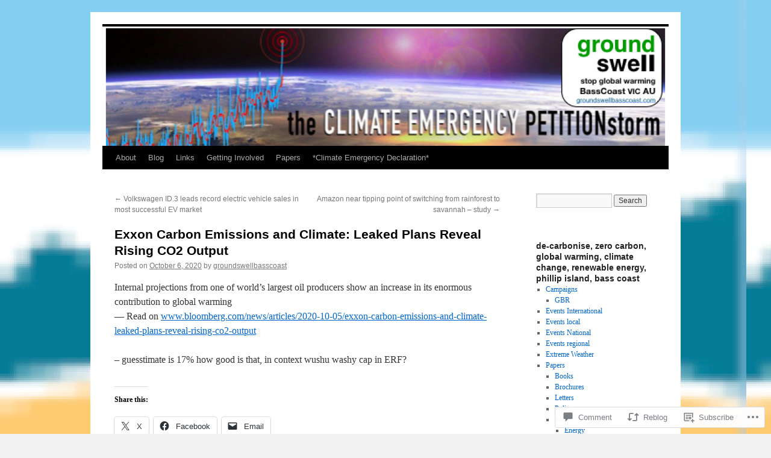

--- FILE ---
content_type: text/html; charset=UTF-8
request_url: https://groundswellbasscoast.com/2020/10/06/exxon-carbon-emissions-and-climate-leaked-plans-reveal-rising-co2-output/
body_size: 24529
content:
<!DOCTYPE html>
<html lang="en">
<head>
<meta charset="UTF-8" />
<title>
Exxon Carbon Emissions and Climate: Leaked Plans Reveal Rising CO2 Output | groundswell bass coast climate change renewable energy</title>
<link rel="profile" href="https://gmpg.org/xfn/11" />
<link rel="stylesheet" type="text/css" media="all" href="https://s0.wp.com/wp-content/themes/pub/twentyten/style.css?m=1659017451i&amp;ver=20190507" />
<link rel="pingback" href="https://groundswellbasscoast.com/xmlrpc.php">
<meta name='robots' content='max-image-preview:large' />

<!-- Async WordPress.com Remote Login -->
<script id="wpcom_remote_login_js">
var wpcom_remote_login_extra_auth = '';
function wpcom_remote_login_remove_dom_node_id( element_id ) {
	var dom_node = document.getElementById( element_id );
	if ( dom_node ) { dom_node.parentNode.removeChild( dom_node ); }
}
function wpcom_remote_login_remove_dom_node_classes( class_name ) {
	var dom_nodes = document.querySelectorAll( '.' + class_name );
	for ( var i = 0; i < dom_nodes.length; i++ ) {
		dom_nodes[ i ].parentNode.removeChild( dom_nodes[ i ] );
	}
}
function wpcom_remote_login_final_cleanup() {
	wpcom_remote_login_remove_dom_node_classes( "wpcom_remote_login_msg" );
	wpcom_remote_login_remove_dom_node_id( "wpcom_remote_login_key" );
	wpcom_remote_login_remove_dom_node_id( "wpcom_remote_login_validate" );
	wpcom_remote_login_remove_dom_node_id( "wpcom_remote_login_js" );
	wpcom_remote_login_remove_dom_node_id( "wpcom_request_access_iframe" );
	wpcom_remote_login_remove_dom_node_id( "wpcom_request_access_styles" );
}

// Watch for messages back from the remote login
window.addEventListener( "message", function( e ) {
	if ( e.origin === "https://r-login.wordpress.com" ) {
		var data = {};
		try {
			data = JSON.parse( e.data );
		} catch( e ) {
			wpcom_remote_login_final_cleanup();
			return;
		}

		if ( data.msg === 'LOGIN' ) {
			// Clean up the login check iframe
			wpcom_remote_login_remove_dom_node_id( "wpcom_remote_login_key" );

			var id_regex = new RegExp( /^[0-9]+$/ );
			var token_regex = new RegExp( /^.*|.*|.*$/ );
			if (
				token_regex.test( data.token )
				&& id_regex.test( data.wpcomid )
			) {
				// We have everything we need to ask for a login
				var script = document.createElement( "script" );
				script.setAttribute( "id", "wpcom_remote_login_validate" );
				script.src = '/remote-login.php?wpcom_remote_login=validate'
					+ '&wpcomid=' + data.wpcomid
					+ '&token=' + encodeURIComponent( data.token )
					+ '&host=' + window.location.protocol
					+ '//' + window.location.hostname
					+ '&postid=5673'
					+ '&is_singular=1';
				document.body.appendChild( script );
			}

			return;
		}

		// Safari ITP, not logged in, so redirect
		if ( data.msg === 'LOGIN-REDIRECT' ) {
			window.location = 'https://wordpress.com/log-in?redirect_to=' + window.location.href;
			return;
		}

		// Safari ITP, storage access failed, remove the request
		if ( data.msg === 'LOGIN-REMOVE' ) {
			var css_zap = 'html { -webkit-transition: margin-top 1s; transition: margin-top 1s; } /* 9001 */ html { margin-top: 0 !important; } * html body { margin-top: 0 !important; } @media screen and ( max-width: 782px ) { html { margin-top: 0 !important; } * html body { margin-top: 0 !important; } }';
			var style_zap = document.createElement( 'style' );
			style_zap.type = 'text/css';
			style_zap.appendChild( document.createTextNode( css_zap ) );
			document.body.appendChild( style_zap );

			var e = document.getElementById( 'wpcom_request_access_iframe' );
			e.parentNode.removeChild( e );

			document.cookie = 'wordpress_com_login_access=denied; path=/; max-age=31536000';

			return;
		}

		// Safari ITP
		if ( data.msg === 'REQUEST_ACCESS' ) {
			console.log( 'request access: safari' );

			// Check ITP iframe enable/disable knob
			if ( wpcom_remote_login_extra_auth !== 'safari_itp_iframe' ) {
				return;
			}

			// If we are in a "private window" there is no ITP.
			var private_window = false;
			try {
				var opendb = window.openDatabase( null, null, null, null );
			} catch( e ) {
				private_window = true;
			}

			if ( private_window ) {
				console.log( 'private window' );
				return;
			}

			var iframe = document.createElement( 'iframe' );
			iframe.id = 'wpcom_request_access_iframe';
			iframe.setAttribute( 'scrolling', 'no' );
			iframe.setAttribute( 'sandbox', 'allow-storage-access-by-user-activation allow-scripts allow-same-origin allow-top-navigation-by-user-activation' );
			iframe.src = 'https://r-login.wordpress.com/remote-login.php?wpcom_remote_login=request_access&origin=' + encodeURIComponent( data.origin ) + '&wpcomid=' + encodeURIComponent( data.wpcomid );

			var css = 'html { -webkit-transition: margin-top 1s; transition: margin-top 1s; } /* 9001 */ html { margin-top: 46px !important; } * html body { margin-top: 46px !important; } @media screen and ( max-width: 660px ) { html { margin-top: 71px !important; } * html body { margin-top: 71px !important; } #wpcom_request_access_iframe { display: block; height: 71px !important; } } #wpcom_request_access_iframe { border: 0px; height: 46px; position: fixed; top: 0; left: 0; width: 100%; min-width: 100%; z-index: 99999; background: #23282d; } ';

			var style = document.createElement( 'style' );
			style.type = 'text/css';
			style.id = 'wpcom_request_access_styles';
			style.appendChild( document.createTextNode( css ) );
			document.body.appendChild( style );

			document.body.appendChild( iframe );
		}

		if ( data.msg === 'DONE' ) {
			wpcom_remote_login_final_cleanup();
		}
	}
}, false );

// Inject the remote login iframe after the page has had a chance to load
// more critical resources
window.addEventListener( "DOMContentLoaded", function( e ) {
	var iframe = document.createElement( "iframe" );
	iframe.style.display = "none";
	iframe.setAttribute( "scrolling", "no" );
	iframe.setAttribute( "id", "wpcom_remote_login_key" );
	iframe.src = "https://r-login.wordpress.com/remote-login.php"
		+ "?wpcom_remote_login=key"
		+ "&origin=aHR0cHM6Ly9ncm91bmRzd2VsbGJhc3Njb2FzdC5jb20%3D"
		+ "&wpcomid=29966776"
		+ "&time=" + Math.floor( Date.now() / 1000 );
	document.body.appendChild( iframe );
}, false );
</script>
<link rel='dns-prefetch' href='//s0.wp.com' />
<link rel='dns-prefetch' href='//widgets.wp.com' />
<link rel="alternate" type="application/rss+xml" title="groundswell bass coast climate change renewable energy &raquo; Feed" href="https://groundswellbasscoast.com/feed/" />
<link rel="alternate" type="application/rss+xml" title="groundswell bass coast climate change renewable energy &raquo; Comments Feed" href="https://groundswellbasscoast.com/comments/feed/" />
<link rel="alternate" type="application/rss+xml" title="groundswell bass coast climate change renewable energy &raquo; Exxon Carbon Emissions and Climate: Leaked Plans Reveal Rising CO2&nbsp;Output Comments Feed" href="https://groundswellbasscoast.com/2020/10/06/exxon-carbon-emissions-and-climate-leaked-plans-reveal-rising-co2-output/feed/" />
	<script type="text/javascript">
		/* <![CDATA[ */
		function addLoadEvent(func) {
			var oldonload = window.onload;
			if (typeof window.onload != 'function') {
				window.onload = func;
			} else {
				window.onload = function () {
					oldonload();
					func();
				}
			}
		}
		/* ]]> */
	</script>
	<link crossorigin='anonymous' rel='stylesheet' id='all-css-0-1' href='/_static/??-eJxtzEkKgDAQRNELGZs4EDfiWUJsxMzYHby+RARB3BQ8KD6cWZgUGSNDKCL7su2RwCJnbdxjCCnVWYtHggO9ZlxFTsQftYaogf+k3x2+4Vv1voRZqrHvpkHJwV5glDTa&cssminify=yes' type='text/css' media='all' />
<style id='wp-emoji-styles-inline-css'>

	img.wp-smiley, img.emoji {
		display: inline !important;
		border: none !important;
		box-shadow: none !important;
		height: 1em !important;
		width: 1em !important;
		margin: 0 0.07em !important;
		vertical-align: -0.1em !important;
		background: none !important;
		padding: 0 !important;
	}
/*# sourceURL=wp-emoji-styles-inline-css */
</style>
<link crossorigin='anonymous' rel='stylesheet' id='all-css-2-1' href='/wp-content/plugins/gutenberg-core/v22.4.2/build/styles/block-library/style.min.css?m=1769608164i&cssminify=yes' type='text/css' media='all' />
<style id='wp-block-library-inline-css'>
.has-text-align-justify {
	text-align:justify;
}
.has-text-align-justify{text-align:justify;}

/*# sourceURL=wp-block-library-inline-css */
</style><style id='global-styles-inline-css'>
:root{--wp--preset--aspect-ratio--square: 1;--wp--preset--aspect-ratio--4-3: 4/3;--wp--preset--aspect-ratio--3-4: 3/4;--wp--preset--aspect-ratio--3-2: 3/2;--wp--preset--aspect-ratio--2-3: 2/3;--wp--preset--aspect-ratio--16-9: 16/9;--wp--preset--aspect-ratio--9-16: 9/16;--wp--preset--color--black: #000;--wp--preset--color--cyan-bluish-gray: #abb8c3;--wp--preset--color--white: #fff;--wp--preset--color--pale-pink: #f78da7;--wp--preset--color--vivid-red: #cf2e2e;--wp--preset--color--luminous-vivid-orange: #ff6900;--wp--preset--color--luminous-vivid-amber: #fcb900;--wp--preset--color--light-green-cyan: #7bdcb5;--wp--preset--color--vivid-green-cyan: #00d084;--wp--preset--color--pale-cyan-blue: #8ed1fc;--wp--preset--color--vivid-cyan-blue: #0693e3;--wp--preset--color--vivid-purple: #9b51e0;--wp--preset--color--blue: #0066cc;--wp--preset--color--medium-gray: #666;--wp--preset--color--light-gray: #f1f1f1;--wp--preset--gradient--vivid-cyan-blue-to-vivid-purple: linear-gradient(135deg,rgb(6,147,227) 0%,rgb(155,81,224) 100%);--wp--preset--gradient--light-green-cyan-to-vivid-green-cyan: linear-gradient(135deg,rgb(122,220,180) 0%,rgb(0,208,130) 100%);--wp--preset--gradient--luminous-vivid-amber-to-luminous-vivid-orange: linear-gradient(135deg,rgb(252,185,0) 0%,rgb(255,105,0) 100%);--wp--preset--gradient--luminous-vivid-orange-to-vivid-red: linear-gradient(135deg,rgb(255,105,0) 0%,rgb(207,46,46) 100%);--wp--preset--gradient--very-light-gray-to-cyan-bluish-gray: linear-gradient(135deg,rgb(238,238,238) 0%,rgb(169,184,195) 100%);--wp--preset--gradient--cool-to-warm-spectrum: linear-gradient(135deg,rgb(74,234,220) 0%,rgb(151,120,209) 20%,rgb(207,42,186) 40%,rgb(238,44,130) 60%,rgb(251,105,98) 80%,rgb(254,248,76) 100%);--wp--preset--gradient--blush-light-purple: linear-gradient(135deg,rgb(255,206,236) 0%,rgb(152,150,240) 100%);--wp--preset--gradient--blush-bordeaux: linear-gradient(135deg,rgb(254,205,165) 0%,rgb(254,45,45) 50%,rgb(107,0,62) 100%);--wp--preset--gradient--luminous-dusk: linear-gradient(135deg,rgb(255,203,112) 0%,rgb(199,81,192) 50%,rgb(65,88,208) 100%);--wp--preset--gradient--pale-ocean: linear-gradient(135deg,rgb(255,245,203) 0%,rgb(182,227,212) 50%,rgb(51,167,181) 100%);--wp--preset--gradient--electric-grass: linear-gradient(135deg,rgb(202,248,128) 0%,rgb(113,206,126) 100%);--wp--preset--gradient--midnight: linear-gradient(135deg,rgb(2,3,129) 0%,rgb(40,116,252) 100%);--wp--preset--font-size--small: 13px;--wp--preset--font-size--medium: 20px;--wp--preset--font-size--large: 36px;--wp--preset--font-size--x-large: 42px;--wp--preset--font-family--albert-sans: 'Albert Sans', sans-serif;--wp--preset--font-family--alegreya: Alegreya, serif;--wp--preset--font-family--arvo: Arvo, serif;--wp--preset--font-family--bodoni-moda: 'Bodoni Moda', serif;--wp--preset--font-family--bricolage-grotesque: 'Bricolage Grotesque', sans-serif;--wp--preset--font-family--cabin: Cabin, sans-serif;--wp--preset--font-family--chivo: Chivo, sans-serif;--wp--preset--font-family--commissioner: Commissioner, sans-serif;--wp--preset--font-family--cormorant: Cormorant, serif;--wp--preset--font-family--courier-prime: 'Courier Prime', monospace;--wp--preset--font-family--crimson-pro: 'Crimson Pro', serif;--wp--preset--font-family--dm-mono: 'DM Mono', monospace;--wp--preset--font-family--dm-sans: 'DM Sans', sans-serif;--wp--preset--font-family--dm-serif-display: 'DM Serif Display', serif;--wp--preset--font-family--domine: Domine, serif;--wp--preset--font-family--eb-garamond: 'EB Garamond', serif;--wp--preset--font-family--epilogue: Epilogue, sans-serif;--wp--preset--font-family--fahkwang: Fahkwang, sans-serif;--wp--preset--font-family--figtree: Figtree, sans-serif;--wp--preset--font-family--fira-sans: 'Fira Sans', sans-serif;--wp--preset--font-family--fjalla-one: 'Fjalla One', sans-serif;--wp--preset--font-family--fraunces: Fraunces, serif;--wp--preset--font-family--gabarito: Gabarito, system-ui;--wp--preset--font-family--ibm-plex-mono: 'IBM Plex Mono', monospace;--wp--preset--font-family--ibm-plex-sans: 'IBM Plex Sans', sans-serif;--wp--preset--font-family--ibarra-real-nova: 'Ibarra Real Nova', serif;--wp--preset--font-family--instrument-serif: 'Instrument Serif', serif;--wp--preset--font-family--inter: Inter, sans-serif;--wp--preset--font-family--josefin-sans: 'Josefin Sans', sans-serif;--wp--preset--font-family--jost: Jost, sans-serif;--wp--preset--font-family--libre-baskerville: 'Libre Baskerville', serif;--wp--preset--font-family--libre-franklin: 'Libre Franklin', sans-serif;--wp--preset--font-family--literata: Literata, serif;--wp--preset--font-family--lora: Lora, serif;--wp--preset--font-family--merriweather: Merriweather, serif;--wp--preset--font-family--montserrat: Montserrat, sans-serif;--wp--preset--font-family--newsreader: Newsreader, serif;--wp--preset--font-family--noto-sans-mono: 'Noto Sans Mono', sans-serif;--wp--preset--font-family--nunito: Nunito, sans-serif;--wp--preset--font-family--open-sans: 'Open Sans', sans-serif;--wp--preset--font-family--overpass: Overpass, sans-serif;--wp--preset--font-family--pt-serif: 'PT Serif', serif;--wp--preset--font-family--petrona: Petrona, serif;--wp--preset--font-family--piazzolla: Piazzolla, serif;--wp--preset--font-family--playfair-display: 'Playfair Display', serif;--wp--preset--font-family--plus-jakarta-sans: 'Plus Jakarta Sans', sans-serif;--wp--preset--font-family--poppins: Poppins, sans-serif;--wp--preset--font-family--raleway: Raleway, sans-serif;--wp--preset--font-family--roboto: Roboto, sans-serif;--wp--preset--font-family--roboto-slab: 'Roboto Slab', serif;--wp--preset--font-family--rubik: Rubik, sans-serif;--wp--preset--font-family--rufina: Rufina, serif;--wp--preset--font-family--sora: Sora, sans-serif;--wp--preset--font-family--source-sans-3: 'Source Sans 3', sans-serif;--wp--preset--font-family--source-serif-4: 'Source Serif 4', serif;--wp--preset--font-family--space-mono: 'Space Mono', monospace;--wp--preset--font-family--syne: Syne, sans-serif;--wp--preset--font-family--texturina: Texturina, serif;--wp--preset--font-family--urbanist: Urbanist, sans-serif;--wp--preset--font-family--work-sans: 'Work Sans', sans-serif;--wp--preset--spacing--20: 0.44rem;--wp--preset--spacing--30: 0.67rem;--wp--preset--spacing--40: 1rem;--wp--preset--spacing--50: 1.5rem;--wp--preset--spacing--60: 2.25rem;--wp--preset--spacing--70: 3.38rem;--wp--preset--spacing--80: 5.06rem;--wp--preset--shadow--natural: 6px 6px 9px rgba(0, 0, 0, 0.2);--wp--preset--shadow--deep: 12px 12px 50px rgba(0, 0, 0, 0.4);--wp--preset--shadow--sharp: 6px 6px 0px rgba(0, 0, 0, 0.2);--wp--preset--shadow--outlined: 6px 6px 0px -3px rgb(255, 255, 255), 6px 6px rgb(0, 0, 0);--wp--preset--shadow--crisp: 6px 6px 0px rgb(0, 0, 0);}:where(body) { margin: 0; }:where(.is-layout-flex){gap: 0.5em;}:where(.is-layout-grid){gap: 0.5em;}body .is-layout-flex{display: flex;}.is-layout-flex{flex-wrap: wrap;align-items: center;}.is-layout-flex > :is(*, div){margin: 0;}body .is-layout-grid{display: grid;}.is-layout-grid > :is(*, div){margin: 0;}body{padding-top: 0px;padding-right: 0px;padding-bottom: 0px;padding-left: 0px;}:root :where(.wp-element-button, .wp-block-button__link){background-color: #32373c;border-width: 0;color: #fff;font-family: inherit;font-size: inherit;font-style: inherit;font-weight: inherit;letter-spacing: inherit;line-height: inherit;padding-top: calc(0.667em + 2px);padding-right: calc(1.333em + 2px);padding-bottom: calc(0.667em + 2px);padding-left: calc(1.333em + 2px);text-decoration: none;text-transform: inherit;}.has-black-color{color: var(--wp--preset--color--black) !important;}.has-cyan-bluish-gray-color{color: var(--wp--preset--color--cyan-bluish-gray) !important;}.has-white-color{color: var(--wp--preset--color--white) !important;}.has-pale-pink-color{color: var(--wp--preset--color--pale-pink) !important;}.has-vivid-red-color{color: var(--wp--preset--color--vivid-red) !important;}.has-luminous-vivid-orange-color{color: var(--wp--preset--color--luminous-vivid-orange) !important;}.has-luminous-vivid-amber-color{color: var(--wp--preset--color--luminous-vivid-amber) !important;}.has-light-green-cyan-color{color: var(--wp--preset--color--light-green-cyan) !important;}.has-vivid-green-cyan-color{color: var(--wp--preset--color--vivid-green-cyan) !important;}.has-pale-cyan-blue-color{color: var(--wp--preset--color--pale-cyan-blue) !important;}.has-vivid-cyan-blue-color{color: var(--wp--preset--color--vivid-cyan-blue) !important;}.has-vivid-purple-color{color: var(--wp--preset--color--vivid-purple) !important;}.has-blue-color{color: var(--wp--preset--color--blue) !important;}.has-medium-gray-color{color: var(--wp--preset--color--medium-gray) !important;}.has-light-gray-color{color: var(--wp--preset--color--light-gray) !important;}.has-black-background-color{background-color: var(--wp--preset--color--black) !important;}.has-cyan-bluish-gray-background-color{background-color: var(--wp--preset--color--cyan-bluish-gray) !important;}.has-white-background-color{background-color: var(--wp--preset--color--white) !important;}.has-pale-pink-background-color{background-color: var(--wp--preset--color--pale-pink) !important;}.has-vivid-red-background-color{background-color: var(--wp--preset--color--vivid-red) !important;}.has-luminous-vivid-orange-background-color{background-color: var(--wp--preset--color--luminous-vivid-orange) !important;}.has-luminous-vivid-amber-background-color{background-color: var(--wp--preset--color--luminous-vivid-amber) !important;}.has-light-green-cyan-background-color{background-color: var(--wp--preset--color--light-green-cyan) !important;}.has-vivid-green-cyan-background-color{background-color: var(--wp--preset--color--vivid-green-cyan) !important;}.has-pale-cyan-blue-background-color{background-color: var(--wp--preset--color--pale-cyan-blue) !important;}.has-vivid-cyan-blue-background-color{background-color: var(--wp--preset--color--vivid-cyan-blue) !important;}.has-vivid-purple-background-color{background-color: var(--wp--preset--color--vivid-purple) !important;}.has-blue-background-color{background-color: var(--wp--preset--color--blue) !important;}.has-medium-gray-background-color{background-color: var(--wp--preset--color--medium-gray) !important;}.has-light-gray-background-color{background-color: var(--wp--preset--color--light-gray) !important;}.has-black-border-color{border-color: var(--wp--preset--color--black) !important;}.has-cyan-bluish-gray-border-color{border-color: var(--wp--preset--color--cyan-bluish-gray) !important;}.has-white-border-color{border-color: var(--wp--preset--color--white) !important;}.has-pale-pink-border-color{border-color: var(--wp--preset--color--pale-pink) !important;}.has-vivid-red-border-color{border-color: var(--wp--preset--color--vivid-red) !important;}.has-luminous-vivid-orange-border-color{border-color: var(--wp--preset--color--luminous-vivid-orange) !important;}.has-luminous-vivid-amber-border-color{border-color: var(--wp--preset--color--luminous-vivid-amber) !important;}.has-light-green-cyan-border-color{border-color: var(--wp--preset--color--light-green-cyan) !important;}.has-vivid-green-cyan-border-color{border-color: var(--wp--preset--color--vivid-green-cyan) !important;}.has-pale-cyan-blue-border-color{border-color: var(--wp--preset--color--pale-cyan-blue) !important;}.has-vivid-cyan-blue-border-color{border-color: var(--wp--preset--color--vivid-cyan-blue) !important;}.has-vivid-purple-border-color{border-color: var(--wp--preset--color--vivid-purple) !important;}.has-blue-border-color{border-color: var(--wp--preset--color--blue) !important;}.has-medium-gray-border-color{border-color: var(--wp--preset--color--medium-gray) !important;}.has-light-gray-border-color{border-color: var(--wp--preset--color--light-gray) !important;}.has-vivid-cyan-blue-to-vivid-purple-gradient-background{background: var(--wp--preset--gradient--vivid-cyan-blue-to-vivid-purple) !important;}.has-light-green-cyan-to-vivid-green-cyan-gradient-background{background: var(--wp--preset--gradient--light-green-cyan-to-vivid-green-cyan) !important;}.has-luminous-vivid-amber-to-luminous-vivid-orange-gradient-background{background: var(--wp--preset--gradient--luminous-vivid-amber-to-luminous-vivid-orange) !important;}.has-luminous-vivid-orange-to-vivid-red-gradient-background{background: var(--wp--preset--gradient--luminous-vivid-orange-to-vivid-red) !important;}.has-very-light-gray-to-cyan-bluish-gray-gradient-background{background: var(--wp--preset--gradient--very-light-gray-to-cyan-bluish-gray) !important;}.has-cool-to-warm-spectrum-gradient-background{background: var(--wp--preset--gradient--cool-to-warm-spectrum) !important;}.has-blush-light-purple-gradient-background{background: var(--wp--preset--gradient--blush-light-purple) !important;}.has-blush-bordeaux-gradient-background{background: var(--wp--preset--gradient--blush-bordeaux) !important;}.has-luminous-dusk-gradient-background{background: var(--wp--preset--gradient--luminous-dusk) !important;}.has-pale-ocean-gradient-background{background: var(--wp--preset--gradient--pale-ocean) !important;}.has-electric-grass-gradient-background{background: var(--wp--preset--gradient--electric-grass) !important;}.has-midnight-gradient-background{background: var(--wp--preset--gradient--midnight) !important;}.has-small-font-size{font-size: var(--wp--preset--font-size--small) !important;}.has-medium-font-size{font-size: var(--wp--preset--font-size--medium) !important;}.has-large-font-size{font-size: var(--wp--preset--font-size--large) !important;}.has-x-large-font-size{font-size: var(--wp--preset--font-size--x-large) !important;}.has-albert-sans-font-family{font-family: var(--wp--preset--font-family--albert-sans) !important;}.has-alegreya-font-family{font-family: var(--wp--preset--font-family--alegreya) !important;}.has-arvo-font-family{font-family: var(--wp--preset--font-family--arvo) !important;}.has-bodoni-moda-font-family{font-family: var(--wp--preset--font-family--bodoni-moda) !important;}.has-bricolage-grotesque-font-family{font-family: var(--wp--preset--font-family--bricolage-grotesque) !important;}.has-cabin-font-family{font-family: var(--wp--preset--font-family--cabin) !important;}.has-chivo-font-family{font-family: var(--wp--preset--font-family--chivo) !important;}.has-commissioner-font-family{font-family: var(--wp--preset--font-family--commissioner) !important;}.has-cormorant-font-family{font-family: var(--wp--preset--font-family--cormorant) !important;}.has-courier-prime-font-family{font-family: var(--wp--preset--font-family--courier-prime) !important;}.has-crimson-pro-font-family{font-family: var(--wp--preset--font-family--crimson-pro) !important;}.has-dm-mono-font-family{font-family: var(--wp--preset--font-family--dm-mono) !important;}.has-dm-sans-font-family{font-family: var(--wp--preset--font-family--dm-sans) !important;}.has-dm-serif-display-font-family{font-family: var(--wp--preset--font-family--dm-serif-display) !important;}.has-domine-font-family{font-family: var(--wp--preset--font-family--domine) !important;}.has-eb-garamond-font-family{font-family: var(--wp--preset--font-family--eb-garamond) !important;}.has-epilogue-font-family{font-family: var(--wp--preset--font-family--epilogue) !important;}.has-fahkwang-font-family{font-family: var(--wp--preset--font-family--fahkwang) !important;}.has-figtree-font-family{font-family: var(--wp--preset--font-family--figtree) !important;}.has-fira-sans-font-family{font-family: var(--wp--preset--font-family--fira-sans) !important;}.has-fjalla-one-font-family{font-family: var(--wp--preset--font-family--fjalla-one) !important;}.has-fraunces-font-family{font-family: var(--wp--preset--font-family--fraunces) !important;}.has-gabarito-font-family{font-family: var(--wp--preset--font-family--gabarito) !important;}.has-ibm-plex-mono-font-family{font-family: var(--wp--preset--font-family--ibm-plex-mono) !important;}.has-ibm-plex-sans-font-family{font-family: var(--wp--preset--font-family--ibm-plex-sans) !important;}.has-ibarra-real-nova-font-family{font-family: var(--wp--preset--font-family--ibarra-real-nova) !important;}.has-instrument-serif-font-family{font-family: var(--wp--preset--font-family--instrument-serif) !important;}.has-inter-font-family{font-family: var(--wp--preset--font-family--inter) !important;}.has-josefin-sans-font-family{font-family: var(--wp--preset--font-family--josefin-sans) !important;}.has-jost-font-family{font-family: var(--wp--preset--font-family--jost) !important;}.has-libre-baskerville-font-family{font-family: var(--wp--preset--font-family--libre-baskerville) !important;}.has-libre-franklin-font-family{font-family: var(--wp--preset--font-family--libre-franklin) !important;}.has-literata-font-family{font-family: var(--wp--preset--font-family--literata) !important;}.has-lora-font-family{font-family: var(--wp--preset--font-family--lora) !important;}.has-merriweather-font-family{font-family: var(--wp--preset--font-family--merriweather) !important;}.has-montserrat-font-family{font-family: var(--wp--preset--font-family--montserrat) !important;}.has-newsreader-font-family{font-family: var(--wp--preset--font-family--newsreader) !important;}.has-noto-sans-mono-font-family{font-family: var(--wp--preset--font-family--noto-sans-mono) !important;}.has-nunito-font-family{font-family: var(--wp--preset--font-family--nunito) !important;}.has-open-sans-font-family{font-family: var(--wp--preset--font-family--open-sans) !important;}.has-overpass-font-family{font-family: var(--wp--preset--font-family--overpass) !important;}.has-pt-serif-font-family{font-family: var(--wp--preset--font-family--pt-serif) !important;}.has-petrona-font-family{font-family: var(--wp--preset--font-family--petrona) !important;}.has-piazzolla-font-family{font-family: var(--wp--preset--font-family--piazzolla) !important;}.has-playfair-display-font-family{font-family: var(--wp--preset--font-family--playfair-display) !important;}.has-plus-jakarta-sans-font-family{font-family: var(--wp--preset--font-family--plus-jakarta-sans) !important;}.has-poppins-font-family{font-family: var(--wp--preset--font-family--poppins) !important;}.has-raleway-font-family{font-family: var(--wp--preset--font-family--raleway) !important;}.has-roboto-font-family{font-family: var(--wp--preset--font-family--roboto) !important;}.has-roboto-slab-font-family{font-family: var(--wp--preset--font-family--roboto-slab) !important;}.has-rubik-font-family{font-family: var(--wp--preset--font-family--rubik) !important;}.has-rufina-font-family{font-family: var(--wp--preset--font-family--rufina) !important;}.has-sora-font-family{font-family: var(--wp--preset--font-family--sora) !important;}.has-source-sans-3-font-family{font-family: var(--wp--preset--font-family--source-sans-3) !important;}.has-source-serif-4-font-family{font-family: var(--wp--preset--font-family--source-serif-4) !important;}.has-space-mono-font-family{font-family: var(--wp--preset--font-family--space-mono) !important;}.has-syne-font-family{font-family: var(--wp--preset--font-family--syne) !important;}.has-texturina-font-family{font-family: var(--wp--preset--font-family--texturina) !important;}.has-urbanist-font-family{font-family: var(--wp--preset--font-family--urbanist) !important;}.has-work-sans-font-family{font-family: var(--wp--preset--font-family--work-sans) !important;}
/*# sourceURL=global-styles-inline-css */
</style>

<style id='classic-theme-styles-inline-css'>
.wp-block-button__link{background-color:#32373c;border-radius:9999px;box-shadow:none;color:#fff;font-size:1.125em;padding:calc(.667em + 2px) calc(1.333em + 2px);text-decoration:none}.wp-block-file__button{background:#32373c;color:#fff}.wp-block-accordion-heading{margin:0}.wp-block-accordion-heading__toggle{background-color:inherit!important;color:inherit!important}.wp-block-accordion-heading__toggle:not(:focus-visible){outline:none}.wp-block-accordion-heading__toggle:focus,.wp-block-accordion-heading__toggle:hover{background-color:inherit!important;border:none;box-shadow:none;color:inherit;padding:var(--wp--preset--spacing--20,1em) 0;text-decoration:none}.wp-block-accordion-heading__toggle:focus-visible{outline:auto;outline-offset:0}
/*# sourceURL=/wp-content/plugins/gutenberg-core/v22.4.2/build/styles/block-library/classic.min.css */
</style>
<link crossorigin='anonymous' rel='stylesheet' id='all-css-4-1' href='/_static/??-eJx9j9sOwjAIhl/[base64]&cssminify=yes' type='text/css' media='all' />
<link rel='stylesheet' id='verbum-gutenberg-css-css' href='https://widgets.wp.com/verbum-block-editor/block-editor.css?ver=1738686361' media='all' />
<link crossorigin='anonymous' rel='stylesheet' id='all-css-6-1' href='/_static/??-eJyFjUEOwjAMBD9EMJUoogfEX2wZGnDiqHYa9fcErkhw3NGsBloJpNk5O/jMiQ1KRfDWwdYpoCg9bU9mO/jnmm/CoRXS9HVINRSp95gNrKLREotH7eumItp++bOuvASsiNKTn8hbv6bLcBoOx3Eaz9PjBXSxS3w=&cssminify=yes' type='text/css' media='all' />
<style id='jetpack_facebook_likebox-inline-css'>
.widget_facebook_likebox {
	overflow: hidden;
}

/*# sourceURL=/wp-content/mu-plugins/jetpack-plugin/moon/modules/widgets/facebook-likebox/style.css */
</style>
<link crossorigin='anonymous' rel='stylesheet' id='all-css-8-1' href='/_static/??-eJzTLy/QTc7PK0nNK9HPLdUtyClNz8wr1i9KTcrJTwcy0/WTi5G5ekCujj52Temp+bo5+cmJJZn5eSgc3bScxMwikFb7XFtDE1NLExMLc0OTLACohS2q&cssminify=yes' type='text/css' media='all' />
<style id='jetpack-global-styles-frontend-style-inline-css'>
:root { --font-headings: unset; --font-base: unset; --font-headings-default: -apple-system,BlinkMacSystemFont,"Segoe UI",Roboto,Oxygen-Sans,Ubuntu,Cantarell,"Helvetica Neue",sans-serif; --font-base-default: -apple-system,BlinkMacSystemFont,"Segoe UI",Roboto,Oxygen-Sans,Ubuntu,Cantarell,"Helvetica Neue",sans-serif;}
/*# sourceURL=jetpack-global-styles-frontend-style-inline-css */
</style>
<link crossorigin='anonymous' rel='stylesheet' id='all-css-10-1' href='/_static/??-eJyNjtEKwjAMRX/IGKaV+SJ+inRt7TLTZiwdw793k72oIHsJ90BybnDqwUkuIRdMI/Q8RsqKXSi9dY+VMYksw48cFLW1Q/DW++c7Uo57p7rD7aYbZYcqjiwDSxT9gB9baUOae1uDkaWx/K9uIh9DUZxX1gxxIA82e2DSsuW2md9QILgLs0xfuAiu6VLVp+PhbOrKdC9/Ong1&cssminify=yes' type='text/css' media='all' />
<script type="text/javascript" id="jetpack_related-posts-js-extra">
/* <![CDATA[ */
var related_posts_js_options = {"post_heading":"h4"};
//# sourceURL=jetpack_related-posts-js-extra
/* ]]> */
</script>
<script type="text/javascript" id="wpcom-actionbar-placeholder-js-extra">
/* <![CDATA[ */
var actionbardata = {"siteID":"29966776","postID":"5673","siteURL":"https://groundswellbasscoast.com","xhrURL":"https://groundswellbasscoast.com/wp-admin/admin-ajax.php","nonce":"25beab2906","isLoggedIn":"","statusMessage":"","subsEmailDefault":"instantly","proxyScriptUrl":"https://s0.wp.com/wp-content/js/wpcom-proxy-request.js?m=1513050504i&amp;ver=20211021","shortlink":"https://wp.me/p21JJ6-1tv","i18n":{"followedText":"New posts from this site will now appear in your \u003Ca href=\"https://wordpress.com/reader\"\u003EReader\u003C/a\u003E","foldBar":"Collapse this bar","unfoldBar":"Expand this bar","shortLinkCopied":"Shortlink copied to clipboard."}};
//# sourceURL=wpcom-actionbar-placeholder-js-extra
/* ]]> */
</script>
<script type="text/javascript" id="jetpack-mu-wpcom-settings-js-before">
/* <![CDATA[ */
var JETPACK_MU_WPCOM_SETTINGS = {"assetsUrl":"https://s0.wp.com/wp-content/mu-plugins/jetpack-mu-wpcom-plugin/moon/jetpack_vendor/automattic/jetpack-mu-wpcom/src/build/"};
//# sourceURL=jetpack-mu-wpcom-settings-js-before
/* ]]> */
</script>
<script crossorigin='anonymous' type='text/javascript'  src='/_static/??-eJx9jU0OwiAQhS8kndoEXRmPYlrAZhCYSRmK3l5MNKku3L0v7w8qK0NJXBKIRXEoM6YM3gmP5vZmiEQJLpgMTAWDhcWFUZxVTFnyN3URU+fzDjbDvmWCKF7o/vj1Nqe5TNksyILU6EohUP0Tr2hn1+79R6qpRFYrulfrHE/7o9Z9fxgG7Z/GwFYK'></script>
<script type="text/javascript" id="rlt-proxy-js-after">
/* <![CDATA[ */
	rltInitialize( {"token":null,"iframeOrigins":["https:\/\/widgets.wp.com"]} );
//# sourceURL=rlt-proxy-js-after
/* ]]> */
</script>
<link rel="EditURI" type="application/rsd+xml" title="RSD" href="https://groundswellbasscoast.wordpress.com/xmlrpc.php?rsd" />
<meta name="generator" content="WordPress.com" />
<link rel="canonical" href="https://groundswellbasscoast.com/2020/10/06/exxon-carbon-emissions-and-climate-leaked-plans-reveal-rising-co2-output/" />
<link rel='shortlink' href='https://wp.me/p21JJ6-1tv' />
<link rel="alternate" type="application/json+oembed" href="https://public-api.wordpress.com/oembed/?format=json&amp;url=https%3A%2F%2Fgroundswellbasscoast.com%2F2020%2F10%2F06%2Fexxon-carbon-emissions-and-climate-leaked-plans-reveal-rising-co2-output%2F&amp;for=wpcom-auto-discovery" /><link rel="alternate" type="application/xml+oembed" href="https://public-api.wordpress.com/oembed/?format=xml&amp;url=https%3A%2F%2Fgroundswellbasscoast.com%2F2020%2F10%2F06%2Fexxon-carbon-emissions-and-climate-leaked-plans-reveal-rising-co2-output%2F&amp;for=wpcom-auto-discovery" />
<!-- Jetpack Open Graph Tags -->
<meta property="og:type" content="article" />
<meta property="og:title" content="Exxon Carbon Emissions and Climate: Leaked Plans Reveal Rising CO2 Output" />
<meta property="og:url" content="https://groundswellbasscoast.com/2020/10/06/exxon-carbon-emissions-and-climate-leaked-plans-reveal-rising-co2-output/" />
<meta property="og:description" content="Internal projections from&nbsp;one of world’s&nbsp;largest oil producers show an increase in its enormous contribution to global warming — Read on www.bloomberg.com/news/articles/2020-10-05/exxon-c…" />
<meta property="article:published_time" content="2020-10-05T21:28:59+00:00" />
<meta property="article:modified_time" content="2020-10-05T21:28:59+00:00" />
<meta property="og:site_name" content="groundswell bass coast climate change renewable energy" />
<meta property="og:image" content="https://secure.gravatar.com/blavatar/58a2420b517cac34ed3c4d7fcc0922f7ee7b60ef300eb5f3ef127b27ef8877a3?s=200&#038;ts=1769808133" />
<meta property="og:image:width" content="200" />
<meta property="og:image:height" content="200" />
<meta property="og:image:alt" content="" />
<meta property="og:locale" content="en_US" />
<meta property="article:publisher" content="https://www.facebook.com/WordPresscom" />
<meta name="twitter:creator" content="@BernieMcComb" />
<meta name="twitter:text:title" content="Exxon Carbon Emissions and Climate: Leaked Plans Reveal Rising CO2&nbsp;Output" />
<meta name="twitter:image" content="https://secure.gravatar.com/blavatar/58a2420b517cac34ed3c4d7fcc0922f7ee7b60ef300eb5f3ef127b27ef8877a3?s=240" />
<meta name="twitter:card" content="summary" />

<!-- End Jetpack Open Graph Tags -->
<link rel="shortcut icon" type="image/x-icon" href="https://secure.gravatar.com/blavatar/58a2420b517cac34ed3c4d7fcc0922f7ee7b60ef300eb5f3ef127b27ef8877a3?s=32" sizes="16x16" />
<link rel="icon" type="image/x-icon" href="https://secure.gravatar.com/blavatar/58a2420b517cac34ed3c4d7fcc0922f7ee7b60ef300eb5f3ef127b27ef8877a3?s=32" sizes="16x16" />
<link rel="apple-touch-icon" href="https://secure.gravatar.com/blavatar/58a2420b517cac34ed3c4d7fcc0922f7ee7b60ef300eb5f3ef127b27ef8877a3?s=114" />
<link rel='openid.server' href='https://groundswellbasscoast.com/?openidserver=1' />
<link rel='openid.delegate' href='https://groundswellbasscoast.com/' />
<link rel="search" type="application/opensearchdescription+xml" href="https://groundswellbasscoast.com/osd.xml" title="groundswell bass coast climate change renewable energy" />
<link rel="search" type="application/opensearchdescription+xml" href="https://s1.wp.com/opensearch.xml" title="WordPress.com" />
<meta name="description" content="Internal projections from&nbsp;one of world’s&nbsp;largest oil producers show an increase in its enormous contribution to global warming — Read on www.bloomberg.com/news/articles/2020-10-05/exxon-carbon-emissions-and-climate-leaked-plans-reveal-rising-co2-output - guesstimate is 17% how good is that, in context wushu washy cap in ERF?" />
		<style type="text/css" id="twentyten-header-css">
					#header {
			    padding: 20px 0 0;
			}
			#site-title,
			#site-description {
				position: absolute !important;
				clip: rect(1px 1px 1px 1px); /* IE6, IE7 */
				clip: rect(1px, 1px, 1px, 1px);
			}
				</style>
	<style type="text/css" id="custom-background-css">
body.custom-background { background-image: url("https://groundswellbasscoast.files.wordpress.com/2016/06/brochureshellwebsiteback-copy.png"); background-position: left top; background-size: auto; background-repeat: repeat; background-attachment: scroll; }
</style>
	<link crossorigin='anonymous' rel='stylesheet' id='all-css-0-3' href='/wp-content/mu-plugins/jetpack-plugin/moon/_inc/build/subscriptions/subscriptions.min.css?m=1753976312i&cssminify=yes' type='text/css' media='all' />
</head>

<body class="wp-singular post-template-default single single-post postid-5673 single-format-standard custom-background wp-theme-pubtwentyten customizer-styles-applied single-author jetpack-reblog-enabled custom-colors">
<div id="wrapper" class="hfeed">
	<div id="header">
		<div id="masthead">
			<div id="branding" role="banner">
								<div id="site-title">
					<span>
						<a href="https://groundswellbasscoast.com/" title="groundswell bass coast climate change renewable energy" rel="home">groundswell bass coast climate change renewable energy</a>
					</span>
				</div>
				<div id="site-description">groundswell bass coast climate change renewable energy phillip island gippsland</div>

									<a class="home-link" href="https://groundswellbasscoast.com/" title="groundswell bass coast climate change renewable energy" rel="home">
						<img src="https://groundswellbasscoast.com/wp-content/uploads/2016/06/cropped-webheadclimem22.png" width="940" height="198" alt="" />
					</a>
								</div><!-- #branding -->

			<div id="access" role="navigation">
								<div class="skip-link screen-reader-text"><a href="#content" title="Skip to content">Skip to content</a></div>
				<div class="menu-header"><ul id="menu-main" class="menu"><li id="menu-item-271" class="menu-item menu-item-type-post_type menu-item-object-page menu-item-has-children menu-item-271"><a href="https://groundswellbasscoast.com/climategate-2/">About</a>
<ul class="sub-menu">
	<li id="menu-item-3596" class="menu-item menu-item-type-post_type menu-item-object-page menu-item-3596"><a href="https://groundswellbasscoast.com/mission/">Mission</a></li>
</ul>
</li>
<li id="menu-item-1988" class="menu-item menu-item-type-custom menu-item-object-custom menu-item-home menu-item-1988"><a href="https://groundswellbasscoast.com/">Blog</a></li>
<li id="menu-item-270" class="menu-item menu-item-type-post_type menu-item-object-page menu-item-270"><a href="https://groundswellbasscoast.com/h/">Links</a></li>
<li id="menu-item-277" class="menu-item menu-item-type-post_type menu-item-object-page menu-item-277"><a href="https://groundswellbasscoast.com/new-members-welcome/">Getting Involved</a></li>
<li id="menu-item-123" class="menu-item menu-item-type-taxonomy menu-item-object-category menu-item-has-children menu-item-123"><a href="https://groundswellbasscoast.com/category/papers/">Papers</a>
<ul class="sub-menu">
	<li id="menu-item-125" class="menu-item menu-item-type-taxonomy menu-item-object-category menu-item-125"><a href="https://groundswellbasscoast.com/category/papers/books/">Books</a></li>
	<li id="menu-item-126" class="menu-item menu-item-type-taxonomy menu-item-object-category menu-item-126"><a href="https://groundswellbasscoast.com/category/papers/brochures/">Brochures</a></li>
	<li id="menu-item-124" class="menu-item menu-item-type-taxonomy menu-item-object-category menu-item-124"><a href="https://groundswellbasscoast.com/category/papers/letters/">Letters</a></li>
	<li id="menu-item-211" class="menu-item menu-item-type-taxonomy menu-item-object-category menu-item-211"><a href="https://groundswellbasscoast.com/category/papers/reports/">Reports</a></li>
</ul>
</li>
<li id="menu-item-3443" class="menu-item menu-item-type-post_type menu-item-object-page menu-item-3443"><a href="https://groundswellbasscoast.com/climate-emergency-declaration/">*Climate Emergency Declaration*</a></li>
</ul></div>			</div><!-- #access -->
		</div><!-- #masthead -->
	</div><!-- #header -->

	<div id="main">

		<div id="container">
			<div id="content" role="main">

			

				<div id="nav-above" class="navigation">
					<div class="nav-previous"><a href="https://groundswellbasscoast.com/2020/10/05/volkswagen-id-3-leads-record-electric-vehicle-sales-in-most-successful-ev-market/" rel="prev"><span class="meta-nav">&larr;</span> Volkswagen ID.3 leads record electric vehicle sales in most successful EV&nbsp;market</a></div>
					<div class="nav-next"><a href="https://groundswellbasscoast.com/2020/10/06/amazon-near-tipping-point-of-switching-from-rainforest-to-savannah-study/" rel="next">Amazon near tipping point of switching from rainforest to savannah –&nbsp;study <span class="meta-nav">&rarr;</span></a></div>
				</div><!-- #nav-above -->

				<div id="post-5673" class="post-5673 post type-post status-publish format-standard hentry category-events-international tag-emissions tag-oil">
											<h2 class="entry-title"><a href="https://groundswellbasscoast.com/2020/10/06/exxon-carbon-emissions-and-climate-leaked-plans-reveal-rising-co2-output/" rel="bookmark">Exxon Carbon Emissions and Climate: Leaked Plans Reveal Rising CO2&nbsp;Output</a></h2>					
					<div class="entry-meta">
						<span class="meta-prep meta-prep-author">Posted on</span> <a href="https://groundswellbasscoast.com/2020/10/06/exxon-carbon-emissions-and-climate-leaked-plans-reveal-rising-co2-output/" title="7:28 am" rel="bookmark"><span class="entry-date">October 6, 2020</span></a> <span class="meta-sep">by</span> <span class="author vcard"><a class="url fn n" href="https://groundswellbasscoast.com/author/groundswellbasscoast/" title="View all posts by groundswellbasscoast">groundswellbasscoast</a></span>					</div><!-- .entry-meta -->

					<div class="entry-content">
						<p>Internal projections from&nbsp;one of world’s&nbsp;largest oil producers show an increase in its enormous contribution to global warming<br />
— Read on <a href="https://www.bloomberg.com/news/articles/2020-10-05/exxon-carbon-emissions-and-climate-leaked-plans-reveal-rising-co2-output">www.bloomberg.com/news/articles/2020-10-05/exxon-carbon-emissions-and-climate-leaked-plans-reveal-rising-co2-output</a></p>
<p>&#8211; guesstimate is 17% how good is that, in context wushu washy cap in ERF?</p>
<div id="jp-post-flair" class="sharedaddy sd-like-enabled sd-sharing-enabled"><div class="sharedaddy sd-sharing-enabled"><div class="robots-nocontent sd-block sd-social sd-social-icon-text sd-sharing"><h3 class="sd-title">Share this:</h3><div class="sd-content"><ul><li class="share-twitter"><a rel="nofollow noopener noreferrer"
				data-shared="sharing-twitter-5673"
				class="share-twitter sd-button share-icon"
				href="https://groundswellbasscoast.com/2020/10/06/exxon-carbon-emissions-and-climate-leaked-plans-reveal-rising-co2-output/?share=twitter"
				target="_blank"
				aria-labelledby="sharing-twitter-5673"
				>
				<span id="sharing-twitter-5673" hidden>Share on X (Opens in new window)</span>
				<span>X</span>
			</a></li><li class="share-facebook"><a rel="nofollow noopener noreferrer"
				data-shared="sharing-facebook-5673"
				class="share-facebook sd-button share-icon"
				href="https://groundswellbasscoast.com/2020/10/06/exxon-carbon-emissions-and-climate-leaked-plans-reveal-rising-co2-output/?share=facebook"
				target="_blank"
				aria-labelledby="sharing-facebook-5673"
				>
				<span id="sharing-facebook-5673" hidden>Share on Facebook (Opens in new window)</span>
				<span>Facebook</span>
			</a></li><li class="share-email"><a rel="nofollow noopener noreferrer"
				data-shared="sharing-email-5673"
				class="share-email sd-button share-icon"
				href="mailto:?subject=%5BShared%20Post%5D%20Exxon%20Carbon%20Emissions%20and%20Climate%3A%20Leaked%20Plans%20Reveal%20Rising%20CO2%20Output&#038;body=https%3A%2F%2Fgroundswellbasscoast.com%2F2020%2F10%2F06%2Fexxon-carbon-emissions-and-climate-leaked-plans-reveal-rising-co2-output%2F&#038;share=email"
				target="_blank"
				aria-labelledby="sharing-email-5673"
				data-email-share-error-title="Do you have email set up?" data-email-share-error-text="If you&#039;re having problems sharing via email, you might not have email set up for your browser. You may need to create a new email yourself." data-email-share-nonce="37c3484778" data-email-share-track-url="https://groundswellbasscoast.com/2020/10/06/exxon-carbon-emissions-and-climate-leaked-plans-reveal-rising-co2-output/?share=email">
				<span id="sharing-email-5673" hidden>Email a link to a friend (Opens in new window)</span>
				<span>Email</span>
			</a></li><li class="share-end"></li></ul></div></div></div><div class='sharedaddy sd-block sd-like jetpack-likes-widget-wrapper jetpack-likes-widget-unloaded' id='like-post-wrapper-29966776-5673-697d2105efd14' data-src='//widgets.wp.com/likes/index.html?ver=20260130#blog_id=29966776&amp;post_id=5673&amp;origin=groundswellbasscoast.wordpress.com&amp;obj_id=29966776-5673-697d2105efd14&amp;domain=groundswellbasscoast.com' data-name='like-post-frame-29966776-5673-697d2105efd14' data-title='Like or Reblog'><div class='likes-widget-placeholder post-likes-widget-placeholder' style='height: 55px;'><span class='button'><span>Like</span></span> <span class='loading'>Loading...</span></div><span class='sd-text-color'></span><a class='sd-link-color'></a></div>
<div id='jp-relatedposts' class='jp-relatedposts' >
	<h3 class="jp-relatedposts-headline"><em>Related</em></h3>
</div></div>											</div><!-- .entry-content -->

							<div id="entry-author-info">
						<div id="author-avatar">
							<img referrerpolicy="no-referrer" alt='Unknown&#039;s avatar' src='https://1.gravatar.com/avatar/d5ed6bde7eb08fa93a9057e42d751c94952ec3e92e61cfdb609bf4bac00d3d58?s=60&#038;d=&#038;r=G' srcset='https://1.gravatar.com/avatar/d5ed6bde7eb08fa93a9057e42d751c94952ec3e92e61cfdb609bf4bac00d3d58?s=60&#038;d=&#038;r=G 1x, https://1.gravatar.com/avatar/d5ed6bde7eb08fa93a9057e42d751c94952ec3e92e61cfdb609bf4bac00d3d58?s=90&#038;d=&#038;r=G 1.5x, https://1.gravatar.com/avatar/d5ed6bde7eb08fa93a9057e42d751c94952ec3e92e61cfdb609bf4bac00d3d58?s=120&#038;d=&#038;r=G 2x, https://1.gravatar.com/avatar/d5ed6bde7eb08fa93a9057e42d751c94952ec3e92e61cfdb609bf4bac00d3d58?s=180&#038;d=&#038;r=G 3x, https://1.gravatar.com/avatar/d5ed6bde7eb08fa93a9057e42d751c94952ec3e92e61cfdb609bf4bac00d3d58?s=240&#038;d=&#038;r=G 4x' class='avatar avatar-60' height='60' width='60' decoding='async' />						</div><!-- #author-avatar -->
						<div id="author-description">
							<h2>
							About groundswellbasscoast							</h2>
							This is on behalf of local climate change group. Material is selected by Bernie McComb and does not necessarily represent opinion of whole group.							<div id="author-link">
								<a href="https://groundswellbasscoast.com/author/groundswellbasscoast/" rel="author">
									View all posts by groundswellbasscoast <span class="meta-nav">&rarr;</span>								</a>
							</div><!-- #author-link	-->
						</div><!-- #author-description -->
					</div><!-- #entry-author-info -->

						<div class="entry-utility">
							This entry was posted in <a href="https://groundswellbasscoast.com/category/events-international/" rel="category tag">Events International</a> and tagged <a href="https://groundswellbasscoast.com/tag/emissions/" rel="tag">emissions</a>, <a href="https://groundswellbasscoast.com/tag/oil/" rel="tag">oil</a>. Bookmark the <a href="https://groundswellbasscoast.com/2020/10/06/exxon-carbon-emissions-and-climate-leaked-plans-reveal-rising-co2-output/" title="Permalink to Exxon Carbon Emissions and Climate: Leaked Plans Reveal Rising CO2&nbsp;Output" rel="bookmark">permalink</a>.													</div><!-- .entry-utility -->
					</div><!-- #post-5673 -->

				<div id="nav-below" class="navigation">
					<div class="nav-previous"><a href="https://groundswellbasscoast.com/2020/10/05/volkswagen-id-3-leads-record-electric-vehicle-sales-in-most-successful-ev-market/" rel="prev"><span class="meta-nav">&larr;</span> Volkswagen ID.3 leads record electric vehicle sales in most successful EV&nbsp;market</a></div>
					<div class="nav-next"><a href="https://groundswellbasscoast.com/2020/10/06/amazon-near-tipping-point-of-switching-from-rainforest-to-savannah-study/" rel="next">Amazon near tipping point of switching from rainforest to savannah –&nbsp;study <span class="meta-nav">&rarr;</span></a></div>
				</div><!-- #nav-below -->

				
			<div id="comments">



	<div id="respond" class="comment-respond">
		<h3 id="reply-title" class="comment-reply-title">Leave a comment <small><a rel="nofollow" id="cancel-comment-reply-link" href="/2020/10/06/exxon-carbon-emissions-and-climate-leaked-plans-reveal-rising-co2-output/#respond" style="display:none;">Cancel reply</a></small></h3><form action="https://groundswellbasscoast.com/wp-comments-post.php" method="post" id="commentform" class="comment-form">


<div class="comment-form__verbum transparent"></div><div class="verbum-form-meta"><input type='hidden' name='comment_post_ID' value='5673' id='comment_post_ID' />
<input type='hidden' name='comment_parent' id='comment_parent' value='0' />

			<input type="hidden" name="highlander_comment_nonce" id="highlander_comment_nonce" value="43a93386c5" />
			<input type="hidden" name="verbum_show_subscription_modal" value="" /></div><p style="display: none;"><input type="hidden" id="akismet_comment_nonce" name="akismet_comment_nonce" value="1c488e30ad" /></p><p style="display: none !important;" class="akismet-fields-container" data-prefix="ak_"><label>&#916;<textarea name="ak_hp_textarea" cols="45" rows="8" maxlength="100"></textarea></label><input type="hidden" id="ak_js_1" name="ak_js" value="93"/><script type="text/javascript">
/* <![CDATA[ */
document.getElementById( "ak_js_1" ).setAttribute( "value", ( new Date() ).getTime() );
/* ]]> */
</script>
</p></form>	</div><!-- #respond -->
	
</div><!-- #comments -->

	
			</div><!-- #content -->
		</div><!-- #container -->


		<div id="primary" class="widget-area" role="complementary">
						<ul class="xoxo">

<li id="search-2" class="widget-container widget_search"><form role="search" method="get" id="searchform" class="searchform" action="https://groundswellbasscoast.com/">
				<div>
					<label class="screen-reader-text" for="s">Search for:</label>
					<input type="text" value="" name="s" id="s" />
					<input type="submit" id="searchsubmit" value="Search" />
				</div>
			</form></li><li id="facebook-likebox-3" class="widget-container widget_facebook_likebox">		<div id="fb-root"></div>
		<div class="fb-page" data-href="https://www.facebook.com/groundswellbasscoast" data-width="200"  data-height="200" data-hide-cover="false" data-show-facepile="true" data-tabs="timeline" data-hide-cta="false" data-small-header="false">
		<div class="fb-xfbml-parse-ignore"><blockquote cite="https://www.facebook.com/groundswellbasscoast"><a href="https://www.facebook.com/groundswellbasscoast"></a></blockquote></div>
		</div>
		</li><li id="categories-3" class="widget-container widget_categories"><h3 class="widget-title">de-carbonise, zero carbon, global warming, climate change, renewable energy, phillip island, bass coast</h3>
			<ul>
					<li class="cat-item cat-item-7580"><a href="https://groundswellbasscoast.com/category/campaigns/">Campaigns</a>
<ul class='children'>
	<li class="cat-item cat-item-130719"><a href="https://groundswellbasscoast.com/category/campaigns/gbr/">GBR</a>
</li>
</ul>
</li>
	<li class="cat-item cat-item-146612"><a href="https://groundswellbasscoast.com/category/events-international/">Events International</a>
</li>
	<li class="cat-item cat-item-2928850"><a href="https://groundswellbasscoast.com/category/events-local/">Events local</a>
</li>
	<li class="cat-item cat-item-146611"><a href="https://groundswellbasscoast.com/category/events-national/">Events National</a>
</li>
	<li class="cat-item cat-item-4997544"><a href="https://groundswellbasscoast.com/category/events-regional/">Events regional</a>
</li>
	<li class="cat-item cat-item-491875"><a href="https://groundswellbasscoast.com/category/extreme-weather/">Extreme Weather</a>
</li>
	<li class="cat-item cat-item-5281"><a href="https://groundswellbasscoast.com/category/papers/">Papers</a>
<ul class='children'>
	<li class="cat-item cat-item-178"><a href="https://groundswellbasscoast.com/category/papers/books/">Books</a>
</li>
	<li class="cat-item cat-item-61675"><a href="https://groundswellbasscoast.com/category/papers/brochures/">Brochures</a>
</li>
	<li class="cat-item cat-item-8994"><a href="https://groundswellbasscoast.com/category/papers/letters/">Letters</a>
</li>
	<li class="cat-item cat-item-13217"><a href="https://groundswellbasscoast.com/category/papers/policy/">Policy</a>
</li>
	<li class="cat-item cat-item-2201"><a href="https://groundswellbasscoast.com/category/papers/reports/">Reports</a>
	<ul class='children'>
	<li class="cat-item cat-item-1212"><a href="https://groundswellbasscoast.com/category/papers/reports/energy/">Energy</a>
		<ul class='children'>
	<li class="cat-item cat-item-45212"><a href="https://groundswellbasscoast.com/category/papers/reports/energy/solar/">Solar</a>
</li>
		</ul>
</li>
	</ul>
</li>
</ul>
</li>
	<li class="cat-item cat-item-26658"><a href="https://groundswellbasscoast.com/category/solutions/">Solutions</a>
</li>
			</ul>

			</li>
		<li id="recent-posts-2" class="widget-container widget_recent_entries">
		<h3 class="widget-title">Recent Posts</h3>
		<ul>
											<li>
					<a href="https://groundswellbasscoast.com/2025/09/01/barossa-high-cost-extract-co2-from-natural-gas/">Barossa high cost extract CO2 from (natural&nbsp;gas)</a>
									</li>
											<li>
					<a href="https://groundswellbasscoast.com/2025/09/01/natuna/">Natuna</a>
									</li>
											<li>
					<a href="https://groundswellbasscoast.com/2025/09/01/venting-co2-gas-well-to-atmosphere/">Venting CO2, from huge gas well, to&nbsp;atmosphere</a>
									</li>
											<li>
					<a href="https://groundswellbasscoast.com/2025/07/28/clean-lng/">Clean LNG ?!?!</a>
									</li>
											<li>
					<a href="https://groundswellbasscoast.com/2025/06/09/no-kings-june-14-national-day-of-action-third-act/">No Kings! June 14 National Day of Action – Third&nbsp;Act</a>
									</li>
					</ul>

		</li><li id="archives-2" class="widget-container widget_archive"><h3 class="widget-title">Archives</h3>		<label class="screen-reader-text" for="archives-dropdown-2">Archives</label>
		<select id="archives-dropdown-2" name="archive-dropdown">
			
			<option value="">Select Month</option>
				<option value='https://groundswellbasscoast.com/2025/09/'> September 2025 </option>
	<option value='https://groundswellbasscoast.com/2025/07/'> July 2025 </option>
	<option value='https://groundswellbasscoast.com/2025/06/'> June 2025 </option>
	<option value='https://groundswellbasscoast.com/2025/04/'> April 2025 </option>
	<option value='https://groundswellbasscoast.com/2025/02/'> February 2025 </option>
	<option value='https://groundswellbasscoast.com/2024/12/'> December 2024 </option>
	<option value='https://groundswellbasscoast.com/2024/11/'> November 2024 </option>
	<option value='https://groundswellbasscoast.com/2024/09/'> September 2024 </option>
	<option value='https://groundswellbasscoast.com/2024/08/'> August 2024 </option>
	<option value='https://groundswellbasscoast.com/2024/06/'> June 2024 </option>
	<option value='https://groundswellbasscoast.com/2024/05/'> May 2024 </option>
	<option value='https://groundswellbasscoast.com/2024/04/'> April 2024 </option>
	<option value='https://groundswellbasscoast.com/2024/03/'> March 2024 </option>
	<option value='https://groundswellbasscoast.com/2024/02/'> February 2024 </option>
	<option value='https://groundswellbasscoast.com/2024/01/'> January 2024 </option>
	<option value='https://groundswellbasscoast.com/2023/12/'> December 2023 </option>
	<option value='https://groundswellbasscoast.com/2023/11/'> November 2023 </option>
	<option value='https://groundswellbasscoast.com/2023/10/'> October 2023 </option>
	<option value='https://groundswellbasscoast.com/2023/09/'> September 2023 </option>
	<option value='https://groundswellbasscoast.com/2023/08/'> August 2023 </option>
	<option value='https://groundswellbasscoast.com/2023/07/'> July 2023 </option>
	<option value='https://groundswellbasscoast.com/2023/06/'> June 2023 </option>
	<option value='https://groundswellbasscoast.com/2023/05/'> May 2023 </option>
	<option value='https://groundswellbasscoast.com/2023/04/'> April 2023 </option>
	<option value='https://groundswellbasscoast.com/2023/03/'> March 2023 </option>
	<option value='https://groundswellbasscoast.com/2023/02/'> February 2023 </option>
	<option value='https://groundswellbasscoast.com/2023/01/'> January 2023 </option>
	<option value='https://groundswellbasscoast.com/2022/12/'> December 2022 </option>
	<option value='https://groundswellbasscoast.com/2022/11/'> November 2022 </option>
	<option value='https://groundswellbasscoast.com/2022/10/'> October 2022 </option>
	<option value='https://groundswellbasscoast.com/2022/09/'> September 2022 </option>
	<option value='https://groundswellbasscoast.com/2022/08/'> August 2022 </option>
	<option value='https://groundswellbasscoast.com/2022/07/'> July 2022 </option>
	<option value='https://groundswellbasscoast.com/2022/06/'> June 2022 </option>
	<option value='https://groundswellbasscoast.com/2022/05/'> May 2022 </option>
	<option value='https://groundswellbasscoast.com/2022/04/'> April 2022 </option>
	<option value='https://groundswellbasscoast.com/2022/03/'> March 2022 </option>
	<option value='https://groundswellbasscoast.com/2022/02/'> February 2022 </option>
	<option value='https://groundswellbasscoast.com/2022/01/'> January 2022 </option>
	<option value='https://groundswellbasscoast.com/2021/12/'> December 2021 </option>
	<option value='https://groundswellbasscoast.com/2021/11/'> November 2021 </option>
	<option value='https://groundswellbasscoast.com/2021/10/'> October 2021 </option>
	<option value='https://groundswellbasscoast.com/2021/09/'> September 2021 </option>
	<option value='https://groundswellbasscoast.com/2021/08/'> August 2021 </option>
	<option value='https://groundswellbasscoast.com/2021/07/'> July 2021 </option>
	<option value='https://groundswellbasscoast.com/2021/06/'> June 2021 </option>
	<option value='https://groundswellbasscoast.com/2021/05/'> May 2021 </option>
	<option value='https://groundswellbasscoast.com/2021/04/'> April 2021 </option>
	<option value='https://groundswellbasscoast.com/2021/03/'> March 2021 </option>
	<option value='https://groundswellbasscoast.com/2021/02/'> February 2021 </option>
	<option value='https://groundswellbasscoast.com/2021/01/'> January 2021 </option>
	<option value='https://groundswellbasscoast.com/2020/12/'> December 2020 </option>
	<option value='https://groundswellbasscoast.com/2020/11/'> November 2020 </option>
	<option value='https://groundswellbasscoast.com/2020/10/'> October 2020 </option>
	<option value='https://groundswellbasscoast.com/2020/09/'> September 2020 </option>
	<option value='https://groundswellbasscoast.com/2020/08/'> August 2020 </option>
	<option value='https://groundswellbasscoast.com/2020/07/'> July 2020 </option>
	<option value='https://groundswellbasscoast.com/2020/06/'> June 2020 </option>
	<option value='https://groundswellbasscoast.com/2020/05/'> May 2020 </option>
	<option value='https://groundswellbasscoast.com/2020/04/'> April 2020 </option>
	<option value='https://groundswellbasscoast.com/2020/03/'> March 2020 </option>
	<option value='https://groundswellbasscoast.com/2020/02/'> February 2020 </option>
	<option value='https://groundswellbasscoast.com/2020/01/'> January 2020 </option>
	<option value='https://groundswellbasscoast.com/2019/12/'> December 2019 </option>
	<option value='https://groundswellbasscoast.com/2019/11/'> November 2019 </option>
	<option value='https://groundswellbasscoast.com/2019/10/'> October 2019 </option>
	<option value='https://groundswellbasscoast.com/2019/09/'> September 2019 </option>
	<option value='https://groundswellbasscoast.com/2019/08/'> August 2019 </option>
	<option value='https://groundswellbasscoast.com/2019/07/'> July 2019 </option>
	<option value='https://groundswellbasscoast.com/2019/06/'> June 2019 </option>
	<option value='https://groundswellbasscoast.com/2019/05/'> May 2019 </option>
	<option value='https://groundswellbasscoast.com/2019/04/'> April 2019 </option>
	<option value='https://groundswellbasscoast.com/2019/03/'> March 2019 </option>
	<option value='https://groundswellbasscoast.com/2019/02/'> February 2019 </option>
	<option value='https://groundswellbasscoast.com/2019/01/'> January 2019 </option>
	<option value='https://groundswellbasscoast.com/2018/12/'> December 2018 </option>
	<option value='https://groundswellbasscoast.com/2018/11/'> November 2018 </option>
	<option value='https://groundswellbasscoast.com/2018/10/'> October 2018 </option>
	<option value='https://groundswellbasscoast.com/2018/09/'> September 2018 </option>
	<option value='https://groundswellbasscoast.com/2018/08/'> August 2018 </option>
	<option value='https://groundswellbasscoast.com/2018/07/'> July 2018 </option>
	<option value='https://groundswellbasscoast.com/2018/06/'> June 2018 </option>
	<option value='https://groundswellbasscoast.com/2018/05/'> May 2018 </option>
	<option value='https://groundswellbasscoast.com/2017/08/'> August 2017 </option>
	<option value='https://groundswellbasscoast.com/2017/07/'> July 2017 </option>
	<option value='https://groundswellbasscoast.com/2017/06/'> June 2017 </option>
	<option value='https://groundswellbasscoast.com/2017/03/'> March 2017 </option>
	<option value='https://groundswellbasscoast.com/2017/02/'> February 2017 </option>
	<option value='https://groundswellbasscoast.com/2017/01/'> January 2017 </option>
	<option value='https://groundswellbasscoast.com/2016/12/'> December 2016 </option>
	<option value='https://groundswellbasscoast.com/2016/11/'> November 2016 </option>
	<option value='https://groundswellbasscoast.com/2016/10/'> October 2016 </option>
	<option value='https://groundswellbasscoast.com/2016/09/'> September 2016 </option>
	<option value='https://groundswellbasscoast.com/2016/08/'> August 2016 </option>
	<option value='https://groundswellbasscoast.com/2016/07/'> July 2016 </option>
	<option value='https://groundswellbasscoast.com/2016/06/'> June 2016 </option>
	<option value='https://groundswellbasscoast.com/2016/05/'> May 2016 </option>
	<option value='https://groundswellbasscoast.com/2016/04/'> April 2016 </option>
	<option value='https://groundswellbasscoast.com/2016/03/'> March 2016 </option>
	<option value='https://groundswellbasscoast.com/2016/02/'> February 2016 </option>
	<option value='https://groundswellbasscoast.com/2016/01/'> January 2016 </option>
	<option value='https://groundswellbasscoast.com/2015/12/'> December 2015 </option>
	<option value='https://groundswellbasscoast.com/2015/11/'> November 2015 </option>
	<option value='https://groundswellbasscoast.com/2015/10/'> October 2015 </option>
	<option value='https://groundswellbasscoast.com/2015/09/'> September 2015 </option>
	<option value='https://groundswellbasscoast.com/2015/08/'> August 2015 </option>
	<option value='https://groundswellbasscoast.com/2015/07/'> July 2015 </option>
	<option value='https://groundswellbasscoast.com/2015/06/'> June 2015 </option>
	<option value='https://groundswellbasscoast.com/2015/05/'> May 2015 </option>
	<option value='https://groundswellbasscoast.com/2015/04/'> April 2015 </option>
	<option value='https://groundswellbasscoast.com/2015/03/'> March 2015 </option>
	<option value='https://groundswellbasscoast.com/2015/02/'> February 2015 </option>
	<option value='https://groundswellbasscoast.com/2015/01/'> January 2015 </option>
	<option value='https://groundswellbasscoast.com/2014/12/'> December 2014 </option>
	<option value='https://groundswellbasscoast.com/2014/11/'> November 2014 </option>
	<option value='https://groundswellbasscoast.com/2014/10/'> October 2014 </option>
	<option value='https://groundswellbasscoast.com/2014/09/'> September 2014 </option>
	<option value='https://groundswellbasscoast.com/2014/08/'> August 2014 </option>
	<option value='https://groundswellbasscoast.com/2014/07/'> July 2014 </option>
	<option value='https://groundswellbasscoast.com/2014/06/'> June 2014 </option>
	<option value='https://groundswellbasscoast.com/2014/05/'> May 2014 </option>
	<option value='https://groundswellbasscoast.com/2014/04/'> April 2014 </option>
	<option value='https://groundswellbasscoast.com/2014/03/'> March 2014 </option>
	<option value='https://groundswellbasscoast.com/2014/02/'> February 2014 </option>
	<option value='https://groundswellbasscoast.com/2014/01/'> January 2014 </option>
	<option value='https://groundswellbasscoast.com/2013/12/'> December 2013 </option>
	<option value='https://groundswellbasscoast.com/2013/11/'> November 2013 </option>
	<option value='https://groundswellbasscoast.com/2013/10/'> October 2013 </option>
	<option value='https://groundswellbasscoast.com/2013/09/'> September 2013 </option>
	<option value='https://groundswellbasscoast.com/2013/08/'> August 2013 </option>
	<option value='https://groundswellbasscoast.com/2013/07/'> July 2013 </option>
	<option value='https://groundswellbasscoast.com/2013/06/'> June 2013 </option>
	<option value='https://groundswellbasscoast.com/2013/05/'> May 2013 </option>
	<option value='https://groundswellbasscoast.com/2013/04/'> April 2013 </option>
	<option value='https://groundswellbasscoast.com/2013/03/'> March 2013 </option>
	<option value='https://groundswellbasscoast.com/2013/02/'> February 2013 </option>
	<option value='https://groundswellbasscoast.com/2013/01/'> January 2013 </option>
	<option value='https://groundswellbasscoast.com/2012/11/'> November 2012 </option>
	<option value='https://groundswellbasscoast.com/2012/08/'> August 2012 </option>
	<option value='https://groundswellbasscoast.com/2012/07/'> July 2012 </option>
	<option value='https://groundswellbasscoast.com/2012/04/'> April 2012 </option>
	<option value='https://groundswellbasscoast.com/2012/02/'> February 2012 </option>
	<option value='https://groundswellbasscoast.com/2012/01/'> January 2012 </option>
	<option value='https://groundswellbasscoast.com/2011/12/'> December 2011 </option>
	<option value='https://groundswellbasscoast.com/2011/11/'> November 2011 </option>

		</select>

			<script type="text/javascript">
/* <![CDATA[ */

( ( dropdownId ) => {
	const dropdown = document.getElementById( dropdownId );
	function onSelectChange() {
		setTimeout( () => {
			if ( 'escape' === dropdown.dataset.lastkey ) {
				return;
			}
			if ( dropdown.value ) {
				document.location.href = dropdown.value;
			}
		}, 250 );
	}
	function onKeyUp( event ) {
		if ( 'Escape' === event.key ) {
			dropdown.dataset.lastkey = 'escape';
		} else {
			delete dropdown.dataset.lastkey;
		}
	}
	function onClick() {
		delete dropdown.dataset.lastkey;
	}
	dropdown.addEventListener( 'keyup', onKeyUp );
	dropdown.addEventListener( 'click', onClick );
	dropdown.addEventListener( 'change', onSelectChange );
})( "archives-dropdown-2" );

//# sourceURL=WP_Widget_Archives%3A%3Awidget
/* ]]> */
</script>
</li><li id="twitter-3" class="widget-container widget_twitter"><h3 class="widget-title"><a href='http://twitter.com/BernieMcComb'>Twits</a></h3><a class="twitter-timeline" data-height="600" data-dnt="true" href="https://twitter.com/BernieMcComb">Tweets by BernieMcComb</a></li><li id="text-2" class="widget-container widget_text"><h3 class="widget-title">SkS</h3>			<div class="textwidget"><a href="http://4hiroshimas.com" target="_blank" style="display:inline-block;text-decoration:none;background:url('http://skepticalscience.net/widgets/heat_widget/images/caps/heat_widget_button_aa1818.png');background-size:contain;background-repeat:no-repeat;color:#eee;height:310px;width:206px;padding:0;" rel="noopener"><div style="width:100%;height:100%;margin:0 auto;overflow:hidden;background:transparent;text-align:center;"><div style="width:100%;text-shadow:2px 2px 4px #000;text-align:center;font-family:Arial, Arial, Helvetica, sans-serif;font-size:18px;font-weight:bold;position:relative;top:35%;"><p>Sample Image</p><p>Click<br />to<br />Visit</p><p>4hiroshimas.com</p></div></div></a></div>
		</li><!-- Invalid Facebook Page URL --><li id="twitter_timeline-2" class="widget-container widget_twitter_timeline"><h3 class="widget-title">Follow me on Twitter</h3><a class="twitter-timeline" data-height="400" data-theme="light" data-border-color="#e8e8e8" data-lang="EN" data-partner="jetpack" href="https://twitter.com/" href="https://twitter.com/">My Tweets</a></li>			</ul>
		</div><!-- #primary .widget-area -->


		<div id="secondary" class="widget-area" role="complementary">
			<ul class="xoxo">
				<li id="jp_blogs_i_follow-2" class="widget-container widget_jp_blogs_i_follow"><h3 class="widget-title">Blogs I Follow</h3><ul><li><a href="http://kangaroocourtofaustralia.wordpress.com/" class="bump-view" data-bump-view="bif">Kangaroo Court of Australia</a></li><li><a href="http://juliancribbblog.wordpress.com" class="bump-view" data-bump-view="bif">Surviving C21 </a></li><li><a href="http://transportation.lifeideasinsider.com/" class="bump-view" data-bump-view="bif">Transportation Ideas</a></li><li><a href="http://learninstrumentationcontrol2019.wordpress.com" class="bump-view" data-bump-view="bif">Instrumentation and Control System</a></li><li><a href="http://outbackcamper.wordpress.com" class="bump-view" data-bump-view="bif">Outback Campers | Camper Trailers Melbourne</a></li><li><a href="http://climacts.org.au" class="bump-view" data-bump-view="bif">climateguardians.wordpress.com/</a></li><li><a href="http://climatesafety.info/" class="bump-view" data-bump-view="bif">Centre for Climate Safety</a></li><li><a href="http://climatesafety.net/" class="bump-view" data-bump-view="bif">Climate Mobilisation Australia</a></li><li><a href="http://amyandandybybike.wordpress.com" class="bump-view" data-bump-view="bif">amy &amp; andy by bike</a></li><li><a href="http://marcusampe.wordpress.com" class="bump-view" data-bump-view="bif">Marcus Ampe&#039;s Space</a></li><li><a href="http://climatecrock.wordpress.com/" class="bump-view" data-bump-view="bif">This is Not Cool</a></li><li><a href="http://thesnipertakesaim.wordpress.com" class="bump-view" data-bump-view="bif">The Sniper</a></li><li><a href="http://damnthematrix.wordpress.com" class="bump-view" data-bump-view="bif">Damn the Matrix</a></li><li><a href="http://reneweconomy.com.au/" class="bump-view" data-bump-view="bif">Renew Economy</a></li></ul></li>			</ul>
		</div><!-- #secondary .widget-area -->

	</div><!-- #main -->

	<div id="footer" role="contentinfo">
		<div id="colophon">



			<div id="footer-widget-area" role="complementary">

				<div id="first" class="widget-area">
					<ul class="xoxo">
						<!-- Invalid Facebook Page URL -->					</ul>
				</div><!-- #first .widget-area -->

				<div id="second" class="widget-area">
					<ul class="xoxo">
											</ul>
				</div><!-- #second .widget-area -->

				<div id="third" class="widget-area">
					<ul class="xoxo">
						<li id="blog_subscription-2" class="widget-container widget_blog_subscription jetpack_subscription_widget"><h3 class="widget-title"><label for="subscribe-field">Follow Blog via Email</label></h3>

			<div class="wp-block-jetpack-subscriptions__container">
			<form
				action="https://subscribe.wordpress.com"
				method="post"
				accept-charset="utf-8"
				data-blog="29966776"
				data-post_access_level="everybody"
				id="subscribe-blog"
			>
				<p>Enter your email address to follow this blog and receive notifications of new posts by email.</p>
				<p id="subscribe-email">
					<label
						id="subscribe-field-label"
						for="subscribe-field"
						class="screen-reader-text"
					>
						Email Address:					</label>

					<input
							type="email"
							name="email"
							autocomplete="email"
							
							style="width: 95%; padding: 1px 10px"
							placeholder="Email Address"
							value=""
							id="subscribe-field"
							required
						/>				</p>

				<p id="subscribe-submit"
									>
					<input type="hidden" name="action" value="subscribe"/>
					<input type="hidden" name="blog_id" value="29966776"/>
					<input type="hidden" name="source" value="https://groundswellbasscoast.com/2020/10/06/exxon-carbon-emissions-and-climate-leaked-plans-reveal-rising-co2-output/"/>
					<input type="hidden" name="sub-type" value="widget"/>
					<input type="hidden" name="redirect_fragment" value="subscribe-blog"/>
					<input type="hidden" id="_wpnonce" name="_wpnonce" value="a94277cb34" />					<button type="submit"
													class="wp-block-button__link"
																	>
						Follow					</button>
				</p>
			</form>
						</div>
			
</li>					</ul>
				</div><!-- #third .widget-area -->

				<div id="fourth" class="widget-area">
					<ul class="xoxo">
						<!-- Invalid Facebook Page URL -->					</ul>
				</div><!-- #fourth .widget-area -->

			</div><!-- #footer-widget-area -->

			<div id="site-info">
				<a href="https://groundswellbasscoast.com/" title="groundswell bass coast climate change renewable energy" rel="home">
					groundswell bass coast climate change renewable energy				</a>
							</div><!-- #site-info -->

			<div id="site-generator">
								<a href="https://wordpress.com/?ref=footer_blog" rel="nofollow">Blog at WordPress.com.</a>
			</div><!-- #site-generator -->

		</div><!-- #colophon -->
	</div><!-- #footer -->

</div><!-- #wrapper -->

<!--  -->
<script type="speculationrules">
{"prefetch":[{"source":"document","where":{"and":[{"href_matches":"/*"},{"not":{"href_matches":["/wp-*.php","/wp-admin/*","/files/*","/wp-content/*","/wp-content/plugins/*","/wp-content/themes/pub/twentyten/*","/*\\?(.+)"]}},{"not":{"selector_matches":"a[rel~=\"nofollow\"]"}},{"not":{"selector_matches":".no-prefetch, .no-prefetch a"}}]},"eagerness":"conservative"}]}
</script>
<div id="wpcom-follow-bubbles-jp_blogs_i_follow-2" class="wpcom-follow-bubbles"><div id="wpcom-bubble-jp_blogs_i_follow-2-1" class="wpcom-bubble wpcom-follow-bubble"><div class="bubble-txt"><a href="http://kangaroocourtofaustralia.wordpress.com/" class="bump-view" data-bump-view="bif">Kangaroo Court of Australia</a><p><small>Why rent a lawyer when you can buy a judge</small></p></div></div><div id="wpcom-bubble-jp_blogs_i_follow-2-2" class="wpcom-bubble wpcom-follow-bubble"><div class="bubble-txt"><a href="http://juliancribbblog.wordpress.com" class="bump-view" data-bump-view="bif">Surviving C21 </a><p><small>A blog by Julian Cribb</small></p></div></div><div id="wpcom-bubble-jp_blogs_i_follow-2-3" class="wpcom-bubble wpcom-follow-bubble"><div class="bubble-txt"><a href="http://transportation.lifeideasinsider.com/" class="bump-view" data-bump-view="bif">Transportation Ideas</a><p></p></div></div><div id="wpcom-bubble-jp_blogs_i_follow-2-4" class="wpcom-bubble wpcom-follow-bubble"><div class="bubble-txt"><a href="http://learninstrumentationcontrol2019.wordpress.com" class="bump-view" data-bump-view="bif">Instrumentation and Control System</a><p><small>Learning Instrumentation and Control System based on case study</small></p></div></div><div id="wpcom-bubble-jp_blogs_i_follow-2-5" class="wpcom-bubble wpcom-follow-bubble"><div class="bubble-txt"><a href="http://outbackcamper.wordpress.com" class="bump-view" data-bump-view="bif">Outback Campers | Camper Trailers Melbourne</a><p></p></div></div><div id="wpcom-bubble-jp_blogs_i_follow-2-6" class="wpcom-bubble wpcom-follow-bubble"><div class="bubble-txt"><a href="http://climacts.org.au" class="bump-view" data-bump-view="bif">climateguardians.wordpress.com/</a><p></p></div></div><div id="wpcom-bubble-jp_blogs_i_follow-2-7" class="wpcom-bubble wpcom-follow-bubble"><div class="bubble-txt"><a href="http://climatesafety.info/" class="bump-view" data-bump-view="bif">Centre for Climate Safety</a><p><small>Sharing solutions that make the climate safer and our communities more liveable</small></p></div></div><div id="wpcom-bubble-jp_blogs_i_follow-2-8" class="wpcom-bubble wpcom-follow-bubble"><div class="bubble-txt"><a href="http://climatesafety.net/" class="bump-view" data-bump-view="bif">Climate Mobilisation Australia</a><p></p></div></div><div id="wpcom-bubble-jp_blogs_i_follow-2-9" class="wpcom-bubble wpcom-follow-bubble"><div class="bubble-txt"><a href="http://amyandandybybike.wordpress.com" class="bump-view" data-bump-view="bif">amy &amp; andy by bike</a><p></p></div></div><div id="wpcom-bubble-jp_blogs_i_follow-2-10" class="wpcom-bubble wpcom-follow-bubble"><div class="bubble-txt"><a href="http://marcusampe.wordpress.com" class="bump-view" data-bump-view="bif">Marcus Ampe&#039;s Space</a><p><small>Just another WordPress.com site with thoughts by Marcus Ampe</small></p></div></div><div id="wpcom-bubble-jp_blogs_i_follow-2-11" class="wpcom-bubble wpcom-follow-bubble"><div class="bubble-txt"><a href="http://climatecrock.wordpress.com/" class="bump-view" data-bump-view="bif">This is Not Cool</a><p><small>with Peter Sinclair</small></p></div></div><div id="wpcom-bubble-jp_blogs_i_follow-2-12" class="wpcom-bubble wpcom-follow-bubble"><div class="bubble-txt"><a href="http://thesnipertakesaim.wordpress.com" class="bump-view" data-bump-view="bif">The Sniper</a><p><small>Writing about writing and the News Media.</small></p></div></div><div id="wpcom-bubble-jp_blogs_i_follow-2-13" class="wpcom-bubble wpcom-follow-bubble"><div class="bubble-txt"><a href="http://damnthematrix.wordpress.com" class="bump-view" data-bump-view="bif">Damn the Matrix</a><p><small>Or why the world is going to hell</small></p></div></div><div id="wpcom-bubble-jp_blogs_i_follow-2-14" class="wpcom-bubble wpcom-follow-bubble"><div class="bubble-txt"><a href="http://reneweconomy.com.au/" class="bump-view" data-bump-view="bif">Renew Economy</a><p><small>News and analysis for the clean energy economy</small></p></div></div></div><script type="text/javascript" src="//0.gravatar.com/js/hovercards/hovercards.min.js?ver=202605924dcd77a86c6f1d3698ec27fc5da92b28585ddad3ee636c0397cf312193b2a1" id="grofiles-cards-js"></script>
<script type="text/javascript" id="wpgroho-js-extra">
/* <![CDATA[ */
var WPGroHo = {"my_hash":""};
//# sourceURL=wpgroho-js-extra
/* ]]> */
</script>
<script crossorigin='anonymous' type='text/javascript'  src='/wp-content/mu-plugins/gravatar-hovercards/wpgroho.js?m=1610363240i'></script>

	<script>
		// Initialize and attach hovercards to all gravatars
		( function() {
			function init() {
				if ( typeof Gravatar === 'undefined' ) {
					return;
				}

				if ( typeof Gravatar.init !== 'function' ) {
					return;
				}

				Gravatar.profile_cb = function ( hash, id ) {
					WPGroHo.syncProfileData( hash, id );
				};

				Gravatar.my_hash = WPGroHo.my_hash;
				Gravatar.init(
					'body',
					'#wp-admin-bar-my-account',
					{
						i18n: {
							'Edit your profile →': 'Edit your profile →',
							'View profile →': 'View profile →',
							'Contact': 'Contact',
							'Send money': 'Send money',
							'Sorry, we are unable to load this Gravatar profile.': 'Sorry, we are unable to load this Gravatar profile.',
							'Gravatar not found.': 'Gravatar not found.',
							'Too Many Requests.': 'Too Many Requests.',
							'Internal Server Error.': 'Internal Server Error.',
							'Is this you?': 'Is this you?',
							'Claim your free profile.': 'Claim your free profile.',
							'Email': 'Email',
							'Home Phone': 'Home Phone',
							'Work Phone': 'Work Phone',
							'Cell Phone': 'Cell Phone',
							'Contact Form': 'Contact Form',
							'Calendar': 'Calendar',
						},
					}
				);
			}

			if ( document.readyState !== 'loading' ) {
				init();
			} else {
				document.addEventListener( 'DOMContentLoaded', init );
			}
		} )();
	</script>

		<div style="display:none">
	<div class="grofile-hash-map-e68a2022cff18400fcfe961cc3a0dcbd">
	</div>
	</div>
		<div id="actionbar" dir="ltr" style="display: none;"
			class="actnbr-pub-twentyten actnbr-has-follow actnbr-has-actions">
		<ul>
								<li class="actnbr-btn actnbr-hidden">
						<a class="actnbr-action actnbr-actn-comment" href="https://groundswellbasscoast.com/2020/10/06/exxon-carbon-emissions-and-climate-leaked-plans-reveal-rising-co2-output/#respond">
							<svg class="gridicon gridicons-comment" height="20" width="20" xmlns="http://www.w3.org/2000/svg" viewBox="0 0 24 24"><g><path d="M12 16l-5 5v-5H5c-1.1 0-2-.9-2-2V5c0-1.1.9-2 2-2h14c1.1 0 2 .9 2 2v9c0 1.1-.9 2-2 2h-7z"/></g></svg>							<span>Comment						</span>
						</a>
					</li>
									<li class="actnbr-btn actnbr-hidden">
						<a class="actnbr-action actnbr-actn-reblog" href="">
							<svg class="gridicon gridicons-reblog" height="20" width="20" xmlns="http://www.w3.org/2000/svg" viewBox="0 0 24 24"><g><path d="M22.086 9.914L20 7.828V18c0 1.105-.895 2-2 2h-7v-2h7V7.828l-2.086 2.086L14.5 8.5 19 4l4.5 4.5-1.414 1.414zM6 16.172V6h7V4H6c-1.105 0-2 .895-2 2v10.172l-2.086-2.086L.5 15.5 5 20l4.5-4.5-1.414-1.414L6 16.172z"/></g></svg><span>Reblog</span>
						</a>
					</li>
									<li class="actnbr-btn actnbr-hidden">
								<a class="actnbr-action actnbr-actn-follow " href="">
			<svg class="gridicon" height="20" width="20" xmlns="http://www.w3.org/2000/svg" viewBox="0 0 20 20"><path clip-rule="evenodd" d="m4 4.5h12v6.5h1.5v-6.5-1.5h-1.5-12-1.5v1.5 10.5c0 1.1046.89543 2 2 2h7v-1.5h-7c-.27614 0-.5-.2239-.5-.5zm10.5 2h-9v1.5h9zm-5 3h-4v1.5h4zm3.5 1.5h-1v1h1zm-1-1.5h-1.5v1.5 1 1.5h1.5 1 1.5v-1.5-1-1.5h-1.5zm-2.5 2.5h-4v1.5h4zm6.5 1.25h1.5v2.25h2.25v1.5h-2.25v2.25h-1.5v-2.25h-2.25v-1.5h2.25z"  fill-rule="evenodd"></path></svg>
			<span>Subscribe</span>
		</a>
		<a class="actnbr-action actnbr-actn-following  no-display" href="">
			<svg class="gridicon" height="20" width="20" xmlns="http://www.w3.org/2000/svg" viewBox="0 0 20 20"><path fill-rule="evenodd" clip-rule="evenodd" d="M16 4.5H4V15C4 15.2761 4.22386 15.5 4.5 15.5H11.5V17H4.5C3.39543 17 2.5 16.1046 2.5 15V4.5V3H4H16H17.5V4.5V12.5H16V4.5ZM5.5 6.5H14.5V8H5.5V6.5ZM5.5 9.5H9.5V11H5.5V9.5ZM12 11H13V12H12V11ZM10.5 9.5H12H13H14.5V11V12V13.5H13H12H10.5V12V11V9.5ZM5.5 12H9.5V13.5H5.5V12Z" fill="#008A20"></path><path class="following-icon-tick" d="M13.5 16L15.5 18L19 14.5" stroke="#008A20" stroke-width="1.5"></path></svg>
			<span>Subscribed</span>
		</a>
							<div class="actnbr-popover tip tip-top-left actnbr-notice" id="follow-bubble">
							<div class="tip-arrow"></div>
							<div class="tip-inner actnbr-follow-bubble">
															<ul>
											<li class="actnbr-sitename">
			<a href="https://groundswellbasscoast.com">
				<img loading='lazy' alt='' src='https://secure.gravatar.com/blavatar/58a2420b517cac34ed3c4d7fcc0922f7ee7b60ef300eb5f3ef127b27ef8877a3?s=50&#038;d=https%3A%2F%2Fs0.wp.com%2Fi%2Flogo%2Fwpcom-gray-white.png' srcset='https://secure.gravatar.com/blavatar/58a2420b517cac34ed3c4d7fcc0922f7ee7b60ef300eb5f3ef127b27ef8877a3?s=50&#038;d=https%3A%2F%2Fs0.wp.com%2Fi%2Flogo%2Fwpcom-gray-white.png 1x, https://secure.gravatar.com/blavatar/58a2420b517cac34ed3c4d7fcc0922f7ee7b60ef300eb5f3ef127b27ef8877a3?s=75&#038;d=https%3A%2F%2Fs0.wp.com%2Fi%2Flogo%2Fwpcom-gray-white.png 1.5x, https://secure.gravatar.com/blavatar/58a2420b517cac34ed3c4d7fcc0922f7ee7b60ef300eb5f3ef127b27ef8877a3?s=100&#038;d=https%3A%2F%2Fs0.wp.com%2Fi%2Flogo%2Fwpcom-gray-white.png 2x, https://secure.gravatar.com/blavatar/58a2420b517cac34ed3c4d7fcc0922f7ee7b60ef300eb5f3ef127b27ef8877a3?s=150&#038;d=https%3A%2F%2Fs0.wp.com%2Fi%2Flogo%2Fwpcom-gray-white.png 3x, https://secure.gravatar.com/blavatar/58a2420b517cac34ed3c4d7fcc0922f7ee7b60ef300eb5f3ef127b27ef8877a3?s=200&#038;d=https%3A%2F%2Fs0.wp.com%2Fi%2Flogo%2Fwpcom-gray-white.png 4x' class='avatar avatar-50' height='50' width='50' />				groundswell bass coast climate change renewable energy			</a>
		</li>
										<div class="actnbr-message no-display"></div>
									<form method="post" action="https://subscribe.wordpress.com" accept-charset="utf-8" style="display: none;">
																						<div class="actnbr-follow-count">Join 161 other subscribers</div>
																					<div>
										<input type="email" name="email" placeholder="Enter your email address" class="actnbr-email-field" aria-label="Enter your email address" />
										</div>
										<input type="hidden" name="action" value="subscribe" />
										<input type="hidden" name="blog_id" value="29966776" />
										<input type="hidden" name="source" value="https://groundswellbasscoast.com/2020/10/06/exxon-carbon-emissions-and-climate-leaked-plans-reveal-rising-co2-output/" />
										<input type="hidden" name="sub-type" value="actionbar-follow" />
										<input type="hidden" id="_wpnonce" name="_wpnonce" value="a94277cb34" />										<div class="actnbr-button-wrap">
											<button type="submit" value="Sign me up">
												Sign me up											</button>
										</div>
									</form>
									<li class="actnbr-login-nudge">
										<div>
											Already have a WordPress.com account? <a href="https://wordpress.com/log-in?redirect_to=https%3A%2F%2Fr-login.wordpress.com%2Fremote-login.php%3Faction%3Dlink%26back%3Dhttps%253A%252F%252Fgroundswellbasscoast.com%252F2020%252F10%252F06%252Fexxon-carbon-emissions-and-climate-leaked-plans-reveal-rising-co2-output%252F">Log in now.</a>										</div>
									</li>
								</ul>
															</div>
						</div>
					</li>
							<li class="actnbr-ellipsis actnbr-hidden">
				<svg class="gridicon gridicons-ellipsis" height="24" width="24" xmlns="http://www.w3.org/2000/svg" viewBox="0 0 24 24"><g><path d="M7 12c0 1.104-.896 2-2 2s-2-.896-2-2 .896-2 2-2 2 .896 2 2zm12-2c-1.104 0-2 .896-2 2s.896 2 2 2 2-.896 2-2-.896-2-2-2zm-7 0c-1.104 0-2 .896-2 2s.896 2 2 2 2-.896 2-2-.896-2-2-2z"/></g></svg>				<div class="actnbr-popover tip tip-top-left actnbr-more">
					<div class="tip-arrow"></div>
					<div class="tip-inner">
						<ul>
								<li class="actnbr-sitename">
			<a href="https://groundswellbasscoast.com">
				<img loading='lazy' alt='' src='https://secure.gravatar.com/blavatar/58a2420b517cac34ed3c4d7fcc0922f7ee7b60ef300eb5f3ef127b27ef8877a3?s=50&#038;d=https%3A%2F%2Fs0.wp.com%2Fi%2Flogo%2Fwpcom-gray-white.png' srcset='https://secure.gravatar.com/blavatar/58a2420b517cac34ed3c4d7fcc0922f7ee7b60ef300eb5f3ef127b27ef8877a3?s=50&#038;d=https%3A%2F%2Fs0.wp.com%2Fi%2Flogo%2Fwpcom-gray-white.png 1x, https://secure.gravatar.com/blavatar/58a2420b517cac34ed3c4d7fcc0922f7ee7b60ef300eb5f3ef127b27ef8877a3?s=75&#038;d=https%3A%2F%2Fs0.wp.com%2Fi%2Flogo%2Fwpcom-gray-white.png 1.5x, https://secure.gravatar.com/blavatar/58a2420b517cac34ed3c4d7fcc0922f7ee7b60ef300eb5f3ef127b27ef8877a3?s=100&#038;d=https%3A%2F%2Fs0.wp.com%2Fi%2Flogo%2Fwpcom-gray-white.png 2x, https://secure.gravatar.com/blavatar/58a2420b517cac34ed3c4d7fcc0922f7ee7b60ef300eb5f3ef127b27ef8877a3?s=150&#038;d=https%3A%2F%2Fs0.wp.com%2Fi%2Flogo%2Fwpcom-gray-white.png 3x, https://secure.gravatar.com/blavatar/58a2420b517cac34ed3c4d7fcc0922f7ee7b60ef300eb5f3ef127b27ef8877a3?s=200&#038;d=https%3A%2F%2Fs0.wp.com%2Fi%2Flogo%2Fwpcom-gray-white.png 4x' class='avatar avatar-50' height='50' width='50' />				groundswell bass coast climate change renewable energy			</a>
		</li>
								<li class="actnbr-folded-follow">
										<a class="actnbr-action actnbr-actn-follow " href="">
			<svg class="gridicon" height="20" width="20" xmlns="http://www.w3.org/2000/svg" viewBox="0 0 20 20"><path clip-rule="evenodd" d="m4 4.5h12v6.5h1.5v-6.5-1.5h-1.5-12-1.5v1.5 10.5c0 1.1046.89543 2 2 2h7v-1.5h-7c-.27614 0-.5-.2239-.5-.5zm10.5 2h-9v1.5h9zm-5 3h-4v1.5h4zm3.5 1.5h-1v1h1zm-1-1.5h-1.5v1.5 1 1.5h1.5 1 1.5v-1.5-1-1.5h-1.5zm-2.5 2.5h-4v1.5h4zm6.5 1.25h1.5v2.25h2.25v1.5h-2.25v2.25h-1.5v-2.25h-2.25v-1.5h2.25z"  fill-rule="evenodd"></path></svg>
			<span>Subscribe</span>
		</a>
		<a class="actnbr-action actnbr-actn-following  no-display" href="">
			<svg class="gridicon" height="20" width="20" xmlns="http://www.w3.org/2000/svg" viewBox="0 0 20 20"><path fill-rule="evenodd" clip-rule="evenodd" d="M16 4.5H4V15C4 15.2761 4.22386 15.5 4.5 15.5H11.5V17H4.5C3.39543 17 2.5 16.1046 2.5 15V4.5V3H4H16H17.5V4.5V12.5H16V4.5ZM5.5 6.5H14.5V8H5.5V6.5ZM5.5 9.5H9.5V11H5.5V9.5ZM12 11H13V12H12V11ZM10.5 9.5H12H13H14.5V11V12V13.5H13H12H10.5V12V11V9.5ZM5.5 12H9.5V13.5H5.5V12Z" fill="#008A20"></path><path class="following-icon-tick" d="M13.5 16L15.5 18L19 14.5" stroke="#008A20" stroke-width="1.5"></path></svg>
			<span>Subscribed</span>
		</a>
								</li>
														<li class="actnbr-signup"><a href="https://wordpress.com/start/">Sign up</a></li>
							<li class="actnbr-login"><a href="https://wordpress.com/log-in?redirect_to=https%3A%2F%2Fr-login.wordpress.com%2Fremote-login.php%3Faction%3Dlink%26back%3Dhttps%253A%252F%252Fgroundswellbasscoast.com%252F2020%252F10%252F06%252Fexxon-carbon-emissions-and-climate-leaked-plans-reveal-rising-co2-output%252F">Log in</a></li>
																<li class="actnbr-shortlink">
										<a href="https://wp.me/p21JJ6-1tv">
											<span class="actnbr-shortlink__text">Copy shortlink</span>
											<span class="actnbr-shortlink__icon"><svg class="gridicon gridicons-checkmark" height="16" width="16" xmlns="http://www.w3.org/2000/svg" viewBox="0 0 24 24"><g><path d="M9 19.414l-6.707-6.707 1.414-1.414L9 16.586 20.293 5.293l1.414 1.414"/></g></svg></span>
										</a>
									</li>
																<li class="flb-report">
									<a href="https://wordpress.com/abuse/?report_url=https://groundswellbasscoast.com/2020/10/06/exxon-carbon-emissions-and-climate-leaked-plans-reveal-rising-co2-output/" target="_blank" rel="noopener noreferrer">
										Report this content									</a>
								</li>
															<li class="actnbr-reader">
									<a href="https://wordpress.com/reader/blogs/29966776/posts/5673">
										View post in Reader									</a>
								</li>
															<li class="actnbr-subs">
									<a href="https://subscribe.wordpress.com/">Manage subscriptions</a>
								</li>
																<li class="actnbr-fold"><a href="">Collapse this bar</a></li>
														</ul>
					</div>
				</div>
			</li>
		</ul>
	</div>
	
<script>
window.addEventListener( "DOMContentLoaded", function( event ) {
	var link = document.createElement( "link" );
	link.href = "/wp-content/mu-plugins/actionbar/actionbar.css?v=20250116";
	link.type = "text/css";
	link.rel = "stylesheet";
	document.head.appendChild( link );

	var script = document.createElement( "script" );
	script.src = "/wp-content/mu-plugins/actionbar/actionbar.js?v=20250204";
	document.body.appendChild( script );
} );
</script>

	
	<script type="text/javascript">
		window.WPCOM_sharing_counts = {"https://groundswellbasscoast.com/2020/10/06/exxon-carbon-emissions-and-climate-leaked-plans-reveal-rising-co2-output/":5673};
	</script>
				
	<script type="text/javascript">
		(function () {
			var wpcom_reblog = {
				source: 'toolbar',

				toggle_reblog_box_flair: function (obj_id, post_id) {

					// Go to site selector. This will redirect to their blog if they only have one.
					const postEndpoint = `https://wordpress.com/post`;

					// Ideally we would use the permalink here, but fortunately this will be replaced with the 
					// post permalink in the editor.
					const originalURL = `${ document.location.href }?page_id=${ post_id }`; 
					
					const url =
						postEndpoint +
						'?url=' +
						encodeURIComponent( originalURL ) +
						'&is_post_share=true' +
						'&v=5';

					const redirect = function () {
						if (
							! window.open( url, '_blank' )
						) {
							location.href = url;
						}
					};

					if ( /Firefox/.test( navigator.userAgent ) ) {
						setTimeout( redirect, 0 );
					} else {
						redirect();
					}
				},
			};

			window.wpcom_reblog = wpcom_reblog;
		})();
	</script>
<script crossorigin='anonymous' type='text/javascript'  src='/_static/??/wp-content/mu-plugins/likes/queuehandler.js,/wp-includes/js/comment-reply.min.js?m=1743165756j'></script>
<script type="text/javascript" crossorigin='anonymous' src="https://s0.wp.com/wp-content/plugins/gutenberg-core/v22.4.2/build/scripts/hooks/index.min.js?m=1769608164i&amp;ver=7496969728ca0f95732d" id="wp-hooks-js"></script>
<script type="text/javascript" crossorigin='anonymous' src="https://s0.wp.com/wp-content/plugins/gutenberg-core/v22.4.2/build/scripts/i18n/index.min.js?m=1769608164i&amp;ver=781d11515ad3d91786ec" id="wp-i18n-js"></script>
<script type="text/javascript" id="wp-i18n-js-after">
/* <![CDATA[ */
wp.i18n.setLocaleData( { 'text direction\u0004ltr': [ 'ltr' ] } );
//# sourceURL=wp-i18n-js-after
/* ]]> */
</script>
<script type="text/javascript" id="verbum-settings-js-before">
/* <![CDATA[ */
window.VerbumComments = {"Log in or provide your name and email to leave a reply.":"Log in or provide your name and email to leave a reply.","Log in or provide your name and email to leave a comment.":"Log in or provide your name and email to leave a comment.","Receive web and mobile notifications for posts on this site.":"Receive web and mobile notifications for posts on this site.","Name":"Name","Email (address never made public)":"Email (address never made public)","Website (optional)":"Website (optional)","Leave a reply. (log in optional)":"Leave a reply. (log in optional)","Leave a comment. (log in optional)":"Leave a comment. (log in optional)","Log in to leave a reply.":"Log in to leave a reply.","Log in to leave a comment.":"Log in to leave a comment.","Logged in via %s":"Logged in via %s","Log out":"Log out","Email":"Email","(Address never made public)":"(Address never made public)","Instantly":"Instantly","Daily":"Daily","Reply":"Reply","Comment":"Comment","WordPress":"WordPress","Weekly":"Weekly","Notify me of new posts":"Notify me of new posts","Email me new posts":"Email me new posts","Email me new comments":"Email me new comments","Cancel":"Cancel","Write a comment...":"Write a comment...","Write a reply...":"Write a reply...","Website":"Website","Optional":"Optional","We'll keep you in the loop!":"We'll keep you in the loop!","Loading your comment...":"Loading your comment...","Discover more from":"Discover more from groundswell bass coast climate change renewable energy","Subscribe now to keep reading and get access to the full archive.":"Subscribe now to keep reading and get access to the full archive.","Continue reading":"Continue reading","Never miss a beat!":"Never miss a beat!","Interested in getting blog post updates? Simply click the button below to stay in the loop!":"Interested in getting blog post updates? Simply click the button below to stay in the loop!","Enter your email address":"Enter your email address","Subscribe":"Subscribe","Comment sent successfully":"Comment sent successfully","Save my name, email, and website in this browser for the next time I comment.":"Save my name, email, and website in this browser for the next time I comment.","hovercardi18n":{"Edit your profile \u2192":"Edit your profile \u2192","View profile \u2192":"View profile \u2192","Contact":"Contact","Send money":"Send money","Profile not found.":"Profile not found.","Too Many Requests.":"Too Many Requests.","Internal Server Error.":"Internal Server Error.","Sorry, we are unable to load this Gravatar profile.":"Sorry, we are unable to load this Gravatar profile."},"siteId":29966776,"postId":5673,"mustLogIn":false,"requireNameEmail":true,"commentRegistration":false,"connectURL":"https://groundswellbasscoast.wordpress.com/public.api/connect/?action=request\u0026domain=groundswellbasscoast.com","logoutURL":"https://groundswellbasscoast.wordpress.com/wp-login.php?action=logout\u0026_wpnonce=17aec51af6","homeURL":"https://groundswellbasscoast.com/","subscribeToBlog":true,"subscribeToComment":true,"isJetpackCommentsLoggedIn":false,"jetpackUsername":"","jetpackUserId":0,"jetpackSignature":"","jetpackAvatar":"https://0.gravatar.com/avatar/?s=96\u0026amp;d=\u0026amp;r=G","enableBlocks":true,"enableSubscriptionModal":true,"currentLocale":"en","isJetpackComments":false,"allowedBlocks":["core/paragraph","core/list","core/code","core/list-item","core/quote","core/image","core/embed","core/quote","core/code"],"embedNonce":"4b292d45ca","verbumBundleUrl":"/wp-content/mu-plugins/jetpack-mu-wpcom-plugin/moon/jetpack_vendor/automattic/jetpack-mu-wpcom/src/features/verbum-comments/dist/index.js","isRTL":false,"vbeCacheBuster":1738686361,"iframeUniqueId":0,"colorScheme":false}
//# sourceURL=verbum-settings-js-before
/* ]]> */
</script>
<script type="text/javascript" src="/wp-content/mu-plugins/jetpack-mu-wpcom-plugin/moon/jetpack_vendor/automattic/jetpack-mu-wpcom/src/build/verbum-comments/assets/dynamic-loader.js?m=1755005491i&amp;minify=false&amp;ver=adc3e7b923a66edb437b" id="verbum-dynamic-loader-js" defer="defer" data-wp-strategy="defer"></script>
<script type="text/javascript" id="jetpack-facebook-embed-js-extra">
/* <![CDATA[ */
var jpfbembed = {"appid":"249643311490","locale":"en_US"};
//# sourceURL=jetpack-facebook-embed-js-extra
/* ]]> */
</script>
<script type="text/javascript" id="jetpack-script-data-js-before">
/* <![CDATA[ */
window.JetpackScriptData = {"site":{"host":"wpcom","is_wpcom_platform":true}};
//# sourceURL=jetpack-script-data-js-before
/* ]]> */
</script>
<script crossorigin='anonymous' type='text/javascript'  src='/_static/??-eJyNjuEOgjAMhF/IUQgxyg/jo5ixDVLY1oV28voqIonGGH/e17vrwZyUoSguCoSsks89RoYZbe+EofXUs0LVkfc0f8hi4B18zw9OkjbjqiEQRbhgNNBp41qiUbnQOvtHwx3NyVB4q1qPl6uLlibQWShoETRbTDMv+zN6u0E2EyZRVov+8VmPyMGJqovyufkFumkxP1afw6k67I9VUzZ1PdwATE547g=='></script>
<script type="text/javascript" src="https://platform.twitter.com/widgets.js?ver=20111117" id="twitter-widgets-js"></script>
<script type="text/javascript" id="sharing-js-js-extra">
/* <![CDATA[ */
var sharing_js_options = {"lang":"en","counts":"1","is_stats_active":"1"};
//# sourceURL=sharing-js-js-extra
/* ]]> */
</script>
<script crossorigin='anonymous' type='text/javascript'  src='/_static/??-eJyVzEEOgyAQQNELFUdNsKumRzEUJnYoMxAZYry9jfEC7v7fPNiK8VkURYGbKaktJBUianH+dz1wzgIziQfdSBVXo8SYSLCL9QE3jU+jFKB+3YrBhbCfSbJ0TPL33vwantb2/TSONh5jfjtn'></script>
<script type="text/javascript" id="sharing-js-js-after">
/* <![CDATA[ */
var windowOpen;
			( function () {
				function matches( el, sel ) {
					return !! (
						el.matches && el.matches( sel ) ||
						el.msMatchesSelector && el.msMatchesSelector( sel )
					);
				}

				document.body.addEventListener( 'click', function ( event ) {
					if ( ! event.target ) {
						return;
					}

					var el;
					if ( matches( event.target, 'a.share-twitter' ) ) {
						el = event.target;
					} else if ( event.target.parentNode && matches( event.target.parentNode, 'a.share-twitter' ) ) {
						el = event.target.parentNode;
					}

					if ( el ) {
						event.preventDefault();

						// If there's another sharing window open, close it.
						if ( typeof windowOpen !== 'undefined' ) {
							windowOpen.close();
						}
						windowOpen = window.open( el.getAttribute( 'href' ), 'wpcomtwitter', 'menubar=1,resizable=1,width=600,height=350' );
						return false;
					}
				} );
			} )();
var windowOpen;
			( function () {
				function matches( el, sel ) {
					return !! (
						el.matches && el.matches( sel ) ||
						el.msMatchesSelector && el.msMatchesSelector( sel )
					);
				}

				document.body.addEventListener( 'click', function ( event ) {
					if ( ! event.target ) {
						return;
					}

					var el;
					if ( matches( event.target, 'a.share-facebook' ) ) {
						el = event.target;
					} else if ( event.target.parentNode && matches( event.target.parentNode, 'a.share-facebook' ) ) {
						el = event.target.parentNode;
					}

					if ( el ) {
						event.preventDefault();

						// If there's another sharing window open, close it.
						if ( typeof windowOpen !== 'undefined' ) {
							windowOpen.close();
						}
						windowOpen = window.open( el.getAttribute( 'href' ), 'wpcomfacebook', 'menubar=1,resizable=1,width=600,height=400' );
						return false;
					}
				} );
			} )();
//# sourceURL=sharing-js-js-after
/* ]]> */
</script>
<script id="wp-emoji-settings" type="application/json">
{"baseUrl":"https://s0.wp.com/wp-content/mu-plugins/wpcom-smileys/twemoji/2/72x72/","ext":".png","svgUrl":"https://s0.wp.com/wp-content/mu-plugins/wpcom-smileys/twemoji/2/svg/","svgExt":".svg","source":{"concatemoji":"/wp-includes/js/wp-emoji-release.min.js?m=1764078722i&ver=6.9-RC2-61304"}}
</script>
<script type="module">
/* <![CDATA[ */
/*! This file is auto-generated */
const a=JSON.parse(document.getElementById("wp-emoji-settings").textContent),o=(window._wpemojiSettings=a,"wpEmojiSettingsSupports"),s=["flag","emoji"];function i(e){try{var t={supportTests:e,timestamp:(new Date).valueOf()};sessionStorage.setItem(o,JSON.stringify(t))}catch(e){}}function c(e,t,n){e.clearRect(0,0,e.canvas.width,e.canvas.height),e.fillText(t,0,0);t=new Uint32Array(e.getImageData(0,0,e.canvas.width,e.canvas.height).data);e.clearRect(0,0,e.canvas.width,e.canvas.height),e.fillText(n,0,0);const a=new Uint32Array(e.getImageData(0,0,e.canvas.width,e.canvas.height).data);return t.every((e,t)=>e===a[t])}function p(e,t){e.clearRect(0,0,e.canvas.width,e.canvas.height),e.fillText(t,0,0);var n=e.getImageData(16,16,1,1);for(let e=0;e<n.data.length;e++)if(0!==n.data[e])return!1;return!0}function u(e,t,n,a){switch(t){case"flag":return n(e,"\ud83c\udff3\ufe0f\u200d\u26a7\ufe0f","\ud83c\udff3\ufe0f\u200b\u26a7\ufe0f")?!1:!n(e,"\ud83c\udde8\ud83c\uddf6","\ud83c\udde8\u200b\ud83c\uddf6")&&!n(e,"\ud83c\udff4\udb40\udc67\udb40\udc62\udb40\udc65\udb40\udc6e\udb40\udc67\udb40\udc7f","\ud83c\udff4\u200b\udb40\udc67\u200b\udb40\udc62\u200b\udb40\udc65\u200b\udb40\udc6e\u200b\udb40\udc67\u200b\udb40\udc7f");case"emoji":return!a(e,"\ud83e\u1fac8")}return!1}function f(e,t,n,a){let r;const o=(r="undefined"!=typeof WorkerGlobalScope&&self instanceof WorkerGlobalScope?new OffscreenCanvas(300,150):document.createElement("canvas")).getContext("2d",{willReadFrequently:!0}),s=(o.textBaseline="top",o.font="600 32px Arial",{});return e.forEach(e=>{s[e]=t(o,e,n,a)}),s}function r(e){var t=document.createElement("script");t.src=e,t.defer=!0,document.head.appendChild(t)}a.supports={everything:!0,everythingExceptFlag:!0},new Promise(t=>{let n=function(){try{var e=JSON.parse(sessionStorage.getItem(o));if("object"==typeof e&&"number"==typeof e.timestamp&&(new Date).valueOf()<e.timestamp+604800&&"object"==typeof e.supportTests)return e.supportTests}catch(e){}return null}();if(!n){if("undefined"!=typeof Worker&&"undefined"!=typeof OffscreenCanvas&&"undefined"!=typeof URL&&URL.createObjectURL&&"undefined"!=typeof Blob)try{var e="postMessage("+f.toString()+"("+[JSON.stringify(s),u.toString(),c.toString(),p.toString()].join(",")+"));",a=new Blob([e],{type:"text/javascript"});const r=new Worker(URL.createObjectURL(a),{name:"wpTestEmojiSupports"});return void(r.onmessage=e=>{i(n=e.data),r.terminate(),t(n)})}catch(e){}i(n=f(s,u,c,p))}t(n)}).then(e=>{for(const n in e)a.supports[n]=e[n],a.supports.everything=a.supports.everything&&a.supports[n],"flag"!==n&&(a.supports.everythingExceptFlag=a.supports.everythingExceptFlag&&a.supports[n]);var t;a.supports.everythingExceptFlag=a.supports.everythingExceptFlag&&!a.supports.flag,a.supports.everything||((t=a.source||{}).concatemoji?r(t.concatemoji):t.wpemoji&&t.twemoji&&(r(t.twemoji),r(t.wpemoji)))});
//# sourceURL=/wp-includes/js/wp-emoji-loader.min.js
/* ]]> */
</script>
	<iframe src='https://widgets.wp.com/likes/master.html?ver=20260130#ver=20260130' scrolling='no' id='likes-master' name='likes-master' style='display:none;'></iframe>
	<div id='likes-other-gravatars' role="dialog" aria-hidden="true" tabindex="-1"><div class="likes-text"><span>%d</span></div><ul class="wpl-avatars sd-like-gravatars"></ul></div>
	<script src="//stats.wp.com/w.js?68" defer></script> <script type="text/javascript">
_tkq = window._tkq || [];
_stq = window._stq || [];
_tkq.push(['storeContext', {'blog_id':'29966776','blog_tz':'10','user_lang':'en','blog_lang':'en','user_id':'0'}]);
		// Prevent sending pageview tracking from WP-Admin pages.
		_stq.push(['view', {'blog':'29966776','v':'wpcom','tz':'10','user_id':'0','post':'5673','subd':'groundswellbasscoast'}]);
		_stq.push(['extra', {'crypt':'UE5tW3cvZGQ/JUs1UEpSZlVhejB0d25DRnx2OFhsPXhjZXlCL3FyPUJXeUguSlt1TT9fMENFVlY5XSxCZzFvUUdKZHQ5ekdHMV9EU1VPVFdLNTdGLyxBTE15LG8vWkV3dWZ5WnN5K2g4XzRCZz8uMC9ORTV6TnUyMi50fl1vcUE/SCswNDBsTmtDeGtqXXxMbElxd3BpKz0wbTZkOCw9ZnJMfHAlT18zc2hkT2M5fnZvelk0ZUglOEY/cnJOeStSY25IUzc5Yk8yaEdHbjlyQnAlbDhiazNvY2wzNi9nOE9kMF9JXW5FWDddYmZ1N21MQUNhXUdFQjZBaGJjR0U1JmozVi5pS3I1bC1fTERZUm80ek9TaXNOT2Ndeg=='}]);
_stq.push([ 'clickTrackerInit', '29966776', '5673' ]);
</script>
<noscript><img src="https://pixel.wp.com/b.gif?v=noscript" style="height:1px;width:1px;overflow:hidden;position:absolute;bottom:1px;" alt="" /></noscript>
<meta id="bilmur" property="bilmur:data" content="" data-provider="wordpress.com" data-service="simple" data-site-tz="Etc/GMT-10" data-custom-props="{&quot;logged_in&quot;:&quot;0&quot;,&quot;wptheme&quot;:&quot;pub\/twentyten&quot;,&quot;wptheme_is_block&quot;:&quot;0&quot;}"  >
		<script defer src="/wp-content/js/bilmur.min.js?i=17&amp;m=202605"></script> 	
<script>
(function() {
	'use strict';

	const fetches = {};
	const promises = {};
	const urls = {
		'wp-polyfill': '/wp-includes/js/dist/vendor/wp-polyfill.min.js?m=1764669441i&ver=3.15.0',
		'verbum': '/wp-content/mu-plugins/jetpack-mu-wpcom-plugin/moon/jetpack_vendor/automattic/jetpack-mu-wpcom/src/build/verbum-comments/verbum-comments.js?m=1767822741i&minify=false&ver=f277b2cf343fcc8861c2'
	};
	const loaders = {
		'verbum': () => {
			fetchExternalScript('wp-polyfill');
			fetchExternalScript('verbum');
			promises['wp-polyfill'] = promises['wp-polyfill'] || loadWPScript('wp-polyfill');
			promises['verbum'] = promises['verbum'] || promises['wp-polyfill'].then( () => loadWPScript('verbum') );
			return promises['verbum'];
		},
		
	};
	const scriptExtras = {
		
	};

	window.WP_Enqueue_Dynamic_Script = {
		loadScript: (handle) => {
			if (!loaders[handle]) {
				console.error('WP_Enqueue_Dynamic_Script: unregistered script `' + handle + '`.');
			}
			return loaders[handle]();
		}
	};

	function fetchExternalScript(handle) {
		if (!urls[handle]) {
			return Promise.resolve();
		}

		fetches[handle] = fetches[handle] || fetch(urls[handle], { mode: 'no-cors' });
		return fetches[handle];
	}

	function runExtraScript(handle, type, index) {
		const id = 'wp-enqueue-dynamic-script:' + handle + ':' + type + ':' + (index + 1);
		const template = document.getElementById(id);
		if (!template) {
			return Promise.reject();
		}

		const script = document.createElement( 'script' );
		script.innerHTML = template.innerHTML;
		document.body.appendChild( script );
		return Promise.resolve();
	}

	function loadExternalScript(handle) {
		if (!urls[handle]) {
			return Promise.resolve();
		}

		return fetches[handle].then(() => {
			return new Promise((resolve, reject) => {
				const script = document.createElement('script');
				script.onload = () => resolve();
				script.onerror = (e) => reject(e);
				script.src = urls[handle];
				document.body.appendChild(script);
			});
		});
	}

	function loadExtra(handle, pos) {
		const count = (scriptExtras[handle] && scriptExtras[handle][pos]) || 0;
		let promise = Promise.resolve();

		for (let i = 0; i < count; i++) {
			promise = promise.then(() => runExtraScript(handle, pos, i));
		}

		return promise;
	}

	function loadWPScript(handle) {
		// Core loads scripts in this order. See: https://github.com/WordPress/WordPress/blob/a59eb9d39c4fcba834b70c9e8dfd64feeec10ba6/wp-includes/class-wp-scripts.php#L428.
		return loadExtra(handle, 'translations')
			.then(() => loadExtra(handle, 'before'))
			.then(() => loadExternalScript(handle))
			.then(() => loadExtra(handle, 'after'));
	}
} )();
</script>
</body>
</html>
